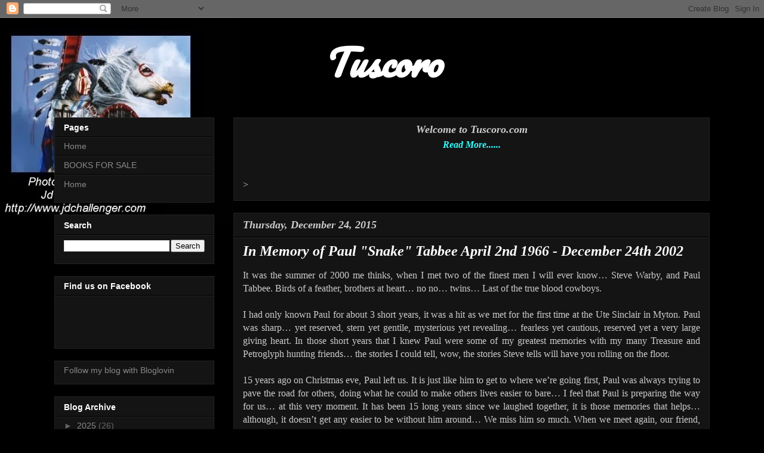

--- FILE ---
content_type: text/html; charset=UTF-8
request_url: http://www.tuscoro.com/2015/
body_size: 25004
content:
<!DOCTYPE html>
<html class='v2' dir='ltr' lang='en'>
<head>
<link href='https://www.blogger.com/static/v1/widgets/335934321-css_bundle_v2.css' rel='stylesheet' type='text/css'/>
<meta content='width=1100' name='viewport'/>
<meta content='text/html; charset=UTF-8' http-equiv='Content-Type'/>
<meta content='blogger' name='generator'/>
<link href='http://www.tuscoro.com/favicon.ico' rel='icon' type='image/x-icon'/>
<link href='http://www.tuscoro.com/2015/' rel='canonical'/>
<link rel="alternate" type="application/atom+xml" title="Tuscoro - Atom" href="http://www.tuscoro.com/feeds/posts/default" />
<link rel="alternate" type="application/rss+xml" title="Tuscoro - RSS" href="http://www.tuscoro.com/feeds/posts/default?alt=rss" />
<link rel="service.post" type="application/atom+xml" title="Tuscoro - Atom" href="https://www.blogger.com/feeds/5989032075458124155/posts/default" />
<!--Can't find substitution for tag [blog.ieCssRetrofitLinks]-->
<meta content='http://www.tuscoro.com/2015/' property='og:url'/>
<meta content='Tuscoro' property='og:title'/>
<meta content='' property='og:description'/>
<title>Tuscoro: 2015</title>
<style type='text/css'>@font-face{font-family:'Pacifico';font-style:normal;font-weight:400;font-display:swap;src:url(//fonts.gstatic.com/s/pacifico/v23/FwZY7-Qmy14u9lezJ-6K6MmBp0u-zK4.woff2)format('woff2');unicode-range:U+0460-052F,U+1C80-1C8A,U+20B4,U+2DE0-2DFF,U+A640-A69F,U+FE2E-FE2F;}@font-face{font-family:'Pacifico';font-style:normal;font-weight:400;font-display:swap;src:url(//fonts.gstatic.com/s/pacifico/v23/FwZY7-Qmy14u9lezJ-6D6MmBp0u-zK4.woff2)format('woff2');unicode-range:U+0301,U+0400-045F,U+0490-0491,U+04B0-04B1,U+2116;}@font-face{font-family:'Pacifico';font-style:normal;font-weight:400;font-display:swap;src:url(//fonts.gstatic.com/s/pacifico/v23/FwZY7-Qmy14u9lezJ-6I6MmBp0u-zK4.woff2)format('woff2');unicode-range:U+0102-0103,U+0110-0111,U+0128-0129,U+0168-0169,U+01A0-01A1,U+01AF-01B0,U+0300-0301,U+0303-0304,U+0308-0309,U+0323,U+0329,U+1EA0-1EF9,U+20AB;}@font-face{font-family:'Pacifico';font-style:normal;font-weight:400;font-display:swap;src:url(//fonts.gstatic.com/s/pacifico/v23/FwZY7-Qmy14u9lezJ-6J6MmBp0u-zK4.woff2)format('woff2');unicode-range:U+0100-02BA,U+02BD-02C5,U+02C7-02CC,U+02CE-02D7,U+02DD-02FF,U+0304,U+0308,U+0329,U+1D00-1DBF,U+1E00-1E9F,U+1EF2-1EFF,U+2020,U+20A0-20AB,U+20AD-20C0,U+2113,U+2C60-2C7F,U+A720-A7FF;}@font-face{font-family:'Pacifico';font-style:normal;font-weight:400;font-display:swap;src:url(//fonts.gstatic.com/s/pacifico/v23/FwZY7-Qmy14u9lezJ-6H6MmBp0u-.woff2)format('woff2');unicode-range:U+0000-00FF,U+0131,U+0152-0153,U+02BB-02BC,U+02C6,U+02DA,U+02DC,U+0304,U+0308,U+0329,U+2000-206F,U+20AC,U+2122,U+2191,U+2193,U+2212,U+2215,U+FEFF,U+FFFD;}</style>
<style id='page-skin-1' type='text/css'><!--
/*
-----------------------------------------------
Blogger Template Style
Name:     Awesome Inc.
Designer: Tina Chen
URL:      tinachen.org
----------------------------------------------- */
/* Content
----------------------------------------------- */
body {
font: normal normal 16px Georgia, Utopia, 'Palatino Linotype', Palatino, serif;
color: #cccccc;
background: #000000 url(http://2.bp.blogspot.com/-GjAGjflwZmg/UikKCvew3GI/AAAAAAAAAEg/LJcqFNtt09I/s0/spiritrider-challengerw-credit.jpg) no-repeat scroll top left;
}
html body .content-outer {
min-width: 0;
max-width: 100%;
width: 100%;
}
a:link {
text-decoration: none;
color: #888888;
}
a:visited {
text-decoration: none;
color: #444444;
}
a:hover {
text-decoration: underline;
color: #cccccc;
}
.body-fauxcolumn-outer .cap-top {
position: absolute;
z-index: 1;
height: 276px;
width: 100%;
background: transparent none repeat-x scroll top left;
_background-image: none;
}
/* Columns
----------------------------------------------- */
.content-inner {
padding: 0;
}
.header-inner .section {
margin: 0 16px;
}
.tabs-inner .section {
margin: 0 16px;
}
.main-inner {
padding-top: 30px;
}
.main-inner .column-center-inner,
.main-inner .column-left-inner,
.main-inner .column-right-inner {
padding: 0 5px;
}
*+html body .main-inner .column-center-inner {
margin-top: -30px;
}
#layout .main-inner .column-center-inner {
margin-top: 0;
}
/* Header
----------------------------------------------- */
.header-outer {
margin: 0 0 0 0;
background: transparent none repeat scroll 0 0;
}
.Header h1 {
font: italic bold 60px Pacifico;
color: #ffffff;
text-shadow: 0 0 -1px #000000;
}
.Header h1 a {
color: #ffffff;
}
.Header .description {
font: normal normal 14px Arial, Tahoma, Helvetica, FreeSans, sans-serif;
color: #ffffff;
}
.header-inner .Header .titlewrapper,
.header-inner .Header .descriptionwrapper {
padding-left: 0;
padding-right: 0;
margin-bottom: 0;
}
.header-inner .Header .titlewrapper {
padding-top: 22px;
}
/* Tabs
----------------------------------------------- */
.tabs-outer {
overflow: hidden;
position: relative;
background: #141414 none repeat scroll 0 0;
}
#layout .tabs-outer {
overflow: visible;
}
.tabs-cap-top, .tabs-cap-bottom {
position: absolute;
width: 100%;
border-top: 1px solid #222222;
}
.tabs-cap-bottom {
bottom: 0;
}
.tabs-inner .widget li a {
display: inline-block;
margin: 0;
padding: .6em 1.5em;
font: normal bold 14px Arial, Tahoma, Helvetica, FreeSans, sans-serif;
color: #ffffff;
border-top: 1px solid #222222;
border-bottom: 1px solid #222222;
border-left: 1px solid #222222;
height: 16px;
line-height: 16px;
}
.tabs-inner .widget li:last-child a {
border-right: 1px solid #222222;
}
.tabs-inner .widget li.selected a, .tabs-inner .widget li a:hover {
background: #444444 none repeat-x scroll 0 -100px;
color: #ffffff;
}
/* Headings
----------------------------------------------- */
h2 {
font: normal bold 14px Arial, Tahoma, Helvetica, FreeSans, sans-serif;
color: #ffffff;
}
/* Widgets
----------------------------------------------- */
.main-inner .section {
margin: 0 27px;
padding: 0;
}
.main-inner .column-left-outer,
.main-inner .column-right-outer {
margin-top: 0;
}
#layout .main-inner .column-left-outer,
#layout .main-inner .column-right-outer {
margin-top: 0;
}
.main-inner .column-left-inner,
.main-inner .column-right-inner {
background: transparent none repeat 0 0;
-moz-box-shadow: 0 0 0 rgba(0, 0, 0, .2);
-webkit-box-shadow: 0 0 0 rgba(0, 0, 0, .2);
-goog-ms-box-shadow: 0 0 0 rgba(0, 0, 0, .2);
box-shadow: 0 0 0 rgba(0, 0, 0, .2);
-moz-border-radius: 0;
-webkit-border-radius: 0;
-goog-ms-border-radius: 0;
border-radius: 0;
}
#layout .main-inner .column-left-inner,
#layout .main-inner .column-right-inner {
margin-top: 0;
}
.sidebar .widget {
font: normal normal 14px Arial, Tahoma, Helvetica, FreeSans, sans-serif;
color: #ffffff;
}
.sidebar .widget a:link {
color: #888888;
}
.sidebar .widget a:visited {
color: #444444;
}
.sidebar .widget a:hover {
color: #cccccc;
}
.sidebar .widget h2 {
text-shadow: 0 0 -1px #000000;
}
.main-inner .widget {
background-color: #141414;
border: 1px solid #222222;
padding: 0 15px 15px;
margin: 20px -16px;
-moz-box-shadow: 0 0 0 rgba(0, 0, 0, .2);
-webkit-box-shadow: 0 0 0 rgba(0, 0, 0, .2);
-goog-ms-box-shadow: 0 0 0 rgba(0, 0, 0, .2);
box-shadow: 0 0 0 rgba(0, 0, 0, .2);
-moz-border-radius: 0;
-webkit-border-radius: 0;
-goog-ms-border-radius: 0;
border-radius: 0;
}
.main-inner .widget h2 {
margin: 0 -15px;
padding: .6em 15px .5em;
border-bottom: 1px solid #000000;
}
.footer-inner .widget h2 {
padding: 0 0 .4em;
border-bottom: 1px solid #000000;
}
.main-inner .widget h2 + div, .footer-inner .widget h2 + div {
border-top: 1px solid #222222;
padding-top: 8px;
}
.main-inner .widget .widget-content {
margin: 0 -15px;
padding: 7px 15px 0;
}
.main-inner .widget ul, .main-inner .widget #ArchiveList ul.flat {
margin: -8px -15px 0;
padding: 0;
list-style: none;
}
.main-inner .widget #ArchiveList {
margin: -8px 0 0;
}
.main-inner .widget ul li, .main-inner .widget #ArchiveList ul.flat li {
padding: .5em 15px;
text-indent: 0;
color: #666666;
border-top: 1px solid #222222;
border-bottom: 1px solid #000000;
}
.main-inner .widget #ArchiveList ul li {
padding-top: .25em;
padding-bottom: .25em;
}
.main-inner .widget ul li:first-child, .main-inner .widget #ArchiveList ul.flat li:first-child {
border-top: none;
}
.main-inner .widget ul li:last-child, .main-inner .widget #ArchiveList ul.flat li:last-child {
border-bottom: none;
}
.post-body {
position: relative;
}
.main-inner .widget .post-body ul {
padding: 0 2.5em;
margin: .5em 0;
list-style: disc;
}
.main-inner .widget .post-body ul li {
padding: 0.25em 0;
margin-bottom: .25em;
color: #cccccc;
border: none;
}
.footer-inner .widget ul {
padding: 0;
list-style: none;
}
.widget .zippy {
color: #666666;
}
/* Posts
----------------------------------------------- */
body .main-inner .Blog {
padding: 0;
margin-bottom: 1em;
background-color: transparent;
border: none;
-moz-box-shadow: 0 0 0 rgba(0, 0, 0, 0);
-webkit-box-shadow: 0 0 0 rgba(0, 0, 0, 0);
-goog-ms-box-shadow: 0 0 0 rgba(0, 0, 0, 0);
box-shadow: 0 0 0 rgba(0, 0, 0, 0);
}
.main-inner .section:last-child .Blog:last-child {
padding: 0;
margin-bottom: 1em;
}
.main-inner .widget h2.date-header {
margin: 0 -15px 1px;
padding: 0 0 0 0;
font: italic bold 18px 'Times New Roman', Times, FreeSerif, serif;
color: #cccccc;
background: transparent none no-repeat scroll top left;
border-top: 0 solid #222222;
border-bottom: 1px solid #000000;
-moz-border-radius-topleft: 0;
-moz-border-radius-topright: 0;
-webkit-border-top-left-radius: 0;
-webkit-border-top-right-radius: 0;
border-top-left-radius: 0;
border-top-right-radius: 0;
position: static;
bottom: 100%;
right: 15px;
text-shadow: 0 0 -1px #000000;
}
.main-inner .widget h2.date-header span {
font: italic bold 18px 'Times New Roman', Times, FreeSerif, serif;
display: block;
padding: .5em 15px;
border-left: 0 solid #222222;
border-right: 0 solid #222222;
}
.date-outer {
position: relative;
margin: 30px 0 20px;
padding: 0 15px;
background-color: #141414;
border: 1px solid #222222;
-moz-box-shadow: 0 0 0 rgba(0, 0, 0, .2);
-webkit-box-shadow: 0 0 0 rgba(0, 0, 0, .2);
-goog-ms-box-shadow: 0 0 0 rgba(0, 0, 0, .2);
box-shadow: 0 0 0 rgba(0, 0, 0, .2);
-moz-border-radius: 0;
-webkit-border-radius: 0;
-goog-ms-border-radius: 0;
border-radius: 0;
}
.date-outer:first-child {
margin-top: 0;
}
.date-outer:last-child {
margin-bottom: 20px;
-moz-border-radius-bottomleft: 0;
-moz-border-radius-bottomright: 0;
-webkit-border-bottom-left-radius: 0;
-webkit-border-bottom-right-radius: 0;
-goog-ms-border-bottom-left-radius: 0;
-goog-ms-border-bottom-right-radius: 0;
border-bottom-left-radius: 0;
border-bottom-right-radius: 0;
}
.date-posts {
margin: 0 -15px;
padding: 0 15px;
clear: both;
}
.post-outer, .inline-ad {
border-top: 1px solid #222222;
margin: 0 -15px;
padding: 15px 15px;
}
.post-outer {
padding-bottom: 10px;
}
.post-outer:first-child {
padding-top: 0;
border-top: none;
}
.post-outer:last-child, .inline-ad:last-child {
border-bottom: none;
}
.post-body {
position: relative;
}
.post-body img {
padding: 8px;
background: #222222;
border: 1px solid transparent;
-moz-box-shadow: 0 0 0 rgba(0, 0, 0, .2);
-webkit-box-shadow: 0 0 0 rgba(0, 0, 0, .2);
box-shadow: 0 0 0 rgba(0, 0, 0, .2);
-moz-border-radius: 0;
-webkit-border-radius: 0;
border-radius: 0;
}
h3.post-title, h4 {
font: italic bold 24px 'Times New Roman', Times, FreeSerif, serif;
color: #ffffff;
}
h3.post-title a {
font: italic bold 24px 'Times New Roman', Times, FreeSerif, serif;
color: #ffffff;
}
h3.post-title a:hover {
color: #cccccc;
text-decoration: underline;
}
.post-header {
margin: 0 0 1em;
}
.post-body {
line-height: 1.4;
}
.post-outer h2 {
color: #cccccc;
}
.post-footer {
margin: 1.5em 0 0;
}
#blog-pager {
padding: 15px;
font-size: 120%;
background-color: #141414;
border: 1px solid #222222;
-moz-box-shadow: 0 0 0 rgba(0, 0, 0, .2);
-webkit-box-shadow: 0 0 0 rgba(0, 0, 0, .2);
-goog-ms-box-shadow: 0 0 0 rgba(0, 0, 0, .2);
box-shadow: 0 0 0 rgba(0, 0, 0, .2);
-moz-border-radius: 0;
-webkit-border-radius: 0;
-goog-ms-border-radius: 0;
border-radius: 0;
-moz-border-radius-topleft: 0;
-moz-border-radius-topright: 0;
-webkit-border-top-left-radius: 0;
-webkit-border-top-right-radius: 0;
-goog-ms-border-top-left-radius: 0;
-goog-ms-border-top-right-radius: 0;
border-top-left-radius: 0;
border-top-right-radius-topright: 0;
margin-top: 1em;
}
.blog-feeds, .post-feeds {
margin: 1em 0;
text-align: center;
color: #ffffff;
}
.blog-feeds a, .post-feeds a {
color: #888888;
}
.blog-feeds a:visited, .post-feeds a:visited {
color: #444444;
}
.blog-feeds a:hover, .post-feeds a:hover {
color: #cccccc;
}
.post-outer .comments {
margin-top: 2em;
}
/* Comments
----------------------------------------------- */
.comments .comments-content .icon.blog-author {
background-repeat: no-repeat;
background-image: url([data-uri]);
}
.comments .comments-content .loadmore a {
border-top: 1px solid #222222;
border-bottom: 1px solid #222222;
}
.comments .continue {
border-top: 2px solid #222222;
}
/* Footer
----------------------------------------------- */
.footer-outer {
margin: -0 0 -1px;
padding: 0 0 0;
color: #ffffff;
overflow: hidden;
}
.footer-fauxborder-left {
border-top: 1px solid #222222;
background: #141414 none repeat scroll 0 0;
-moz-box-shadow: 0 0 0 rgba(0, 0, 0, .2);
-webkit-box-shadow: 0 0 0 rgba(0, 0, 0, .2);
-goog-ms-box-shadow: 0 0 0 rgba(0, 0, 0, .2);
box-shadow: 0 0 0 rgba(0, 0, 0, .2);
margin: 0 -0;
}
/* Mobile
----------------------------------------------- */
body.mobile {
background-size: auto;
}
.mobile .body-fauxcolumn-outer {
background: transparent none repeat scroll top left;
}
*+html body.mobile .main-inner .column-center-inner {
margin-top: 0;
}
.mobile .main-inner .widget {
padding: 0 0 15px;
}
.mobile .main-inner .widget h2 + div,
.mobile .footer-inner .widget h2 + div {
border-top: none;
padding-top: 0;
}
.mobile .footer-inner .widget h2 {
padding: 0.5em 0;
border-bottom: none;
}
.mobile .main-inner .widget .widget-content {
margin: 0;
padding: 7px 0 0;
}
.mobile .main-inner .widget ul,
.mobile .main-inner .widget #ArchiveList ul.flat {
margin: 0 -15px 0;
}
.mobile .main-inner .widget h2.date-header {
right: 0;
}
.mobile .date-header span {
padding: 0.4em 0;
}
.mobile .date-outer:first-child {
margin-bottom: 0;
border: 1px solid #222222;
-moz-border-radius-topleft: 0;
-moz-border-radius-topright: 0;
-webkit-border-top-left-radius: 0;
-webkit-border-top-right-radius: 0;
-goog-ms-border-top-left-radius: 0;
-goog-ms-border-top-right-radius: 0;
border-top-left-radius: 0;
border-top-right-radius: 0;
}
.mobile .date-outer {
border-color: #222222;
border-width: 0 1px 1px;
}
.mobile .date-outer:last-child {
margin-bottom: 0;
}
.mobile .main-inner {
padding: 0;
}
.mobile .header-inner .section {
margin: 0;
}
.mobile .post-outer, .mobile .inline-ad {
padding: 5px 0;
}
.mobile .tabs-inner .section {
margin: 0 10px;
}
.mobile .main-inner .widget h2 {
margin: 0;
padding: 0;
}
.mobile .main-inner .widget h2.date-header span {
padding: 0;
}
.mobile .main-inner .widget .widget-content {
margin: 0;
padding: 7px 0 0;
}
.mobile #blog-pager {
border: 1px solid transparent;
background: #141414 none repeat scroll 0 0;
}
.mobile .main-inner .column-left-inner,
.mobile .main-inner .column-right-inner {
background: transparent none repeat 0 0;
-moz-box-shadow: none;
-webkit-box-shadow: none;
-goog-ms-box-shadow: none;
box-shadow: none;
}
.mobile .date-posts {
margin: 0;
padding: 0;
}
.mobile .footer-fauxborder-left {
margin: 0;
border-top: inherit;
}
.mobile .main-inner .section:last-child .Blog:last-child {
margin-bottom: 0;
}
.mobile-index-contents {
color: #cccccc;
}
.mobile .mobile-link-button {
background: #888888 none repeat scroll 0 0;
}
.mobile-link-button a:link, .mobile-link-button a:visited {
color: #ffffff;
}
.mobile .tabs-inner .PageList .widget-content {
background: transparent;
border-top: 1px solid;
border-color: #222222;
color: #ffffff;
}
.mobile .tabs-inner .PageList .widget-content .pagelist-arrow {
border-left: 1px solid #222222;
}

--></style>
<style id='template-skin-1' type='text/css'><!--
body {
min-width: 1130px;
}
.content-outer, .content-fauxcolumn-outer, .region-inner {
min-width: 1130px;
max-width: 1130px;
_width: 1130px;
}
.main-inner .columns {
padding-left: 300px;
padding-right: 0px;
}
.main-inner .fauxcolumn-center-outer {
left: 300px;
right: 0px;
/* IE6 does not respect left and right together */
_width: expression(this.parentNode.offsetWidth -
parseInt("300px") -
parseInt("0px") + 'px');
}
.main-inner .fauxcolumn-left-outer {
width: 300px;
}
.main-inner .fauxcolumn-right-outer {
width: 0px;
}
.main-inner .column-left-outer {
width: 300px;
right: 100%;
margin-left: -300px;
}
.main-inner .column-right-outer {
width: 0px;
margin-right: -0px;
}
#layout {
min-width: 0;
}
#layout .content-outer {
min-width: 0;
width: 800px;
}
#layout .region-inner {
min-width: 0;
width: auto;
}
body#layout div.add_widget {
padding: 8px;
}
body#layout div.add_widget a {
margin-left: 32px;
}
--></style>
<style>
    body {background-image:url(http\:\/\/2.bp.blogspot.com\/-GjAGjflwZmg\/UikKCvew3GI\/AAAAAAAAAEg\/LJcqFNtt09I\/s0\/spiritrider-challengerw-credit.jpg);}
    
@media (max-width: 200px) { body {background-image:url(http\:\/\/2.bp.blogspot.com\/-GjAGjflwZmg\/UikKCvew3GI\/AAAAAAAAAEg\/LJcqFNtt09I\/w200\/spiritrider-challengerw-credit.jpg);}}
@media (max-width: 400px) and (min-width: 201px) { body {background-image:url(http\:\/\/2.bp.blogspot.com\/-GjAGjflwZmg\/UikKCvew3GI\/AAAAAAAAAEg\/LJcqFNtt09I\/w400\/spiritrider-challengerw-credit.jpg);}}
@media (max-width: 800px) and (min-width: 401px) { body {background-image:url(http\:\/\/2.bp.blogspot.com\/-GjAGjflwZmg\/UikKCvew3GI\/AAAAAAAAAEg\/LJcqFNtt09I\/w800\/spiritrider-challengerw-credit.jpg);}}
@media (max-width: 1200px) and (min-width: 801px) { body {background-image:url(http\:\/\/2.bp.blogspot.com\/-GjAGjflwZmg\/UikKCvew3GI\/AAAAAAAAAEg\/LJcqFNtt09I\/w1200\/spiritrider-challengerw-credit.jpg);}}
/* Last tag covers anything over one higher than the previous max-size cap. */
@media (min-width: 1201px) { body {background-image:url(http\:\/\/2.bp.blogspot.com\/-GjAGjflwZmg\/UikKCvew3GI\/AAAAAAAAAEg\/LJcqFNtt09I\/w1600\/spiritrider-challengerw-credit.jpg);}}
  </style>
<link href='https://www.blogger.com/dyn-css/authorization.css?targetBlogID=5989032075458124155&amp;zx=ee3879fa-0a85-482d-8bdc-2c4ee74a53f7' media='none' onload='if(media!=&#39;all&#39;)media=&#39;all&#39;' rel='stylesheet'/><noscript><link href='https://www.blogger.com/dyn-css/authorization.css?targetBlogID=5989032075458124155&amp;zx=ee3879fa-0a85-482d-8bdc-2c4ee74a53f7' rel='stylesheet'/></noscript>
<meta name='google-adsense-platform-account' content='ca-host-pub-1556223355139109'/>
<meta name='google-adsense-platform-domain' content='blogspot.com'/>

<!-- data-ad-client=ca-pub-2195105260295526 -->

</head>
<body class='loading variant-dark'>
<div class='navbar section' id='navbar' name='Navbar'><div class='widget Navbar' data-version='1' id='Navbar1'><script type="text/javascript">
    function setAttributeOnload(object, attribute, val) {
      if(window.addEventListener) {
        window.addEventListener('load',
          function(){ object[attribute] = val; }, false);
      } else {
        window.attachEvent('onload', function(){ object[attribute] = val; });
      }
    }
  </script>
<div id="navbar-iframe-container"></div>
<script type="text/javascript" src="https://apis.google.com/js/platform.js"></script>
<script type="text/javascript">
      gapi.load("gapi.iframes:gapi.iframes.style.bubble", function() {
        if (gapi.iframes && gapi.iframes.getContext) {
          gapi.iframes.getContext().openChild({
              url: 'https://www.blogger.com/navbar/5989032075458124155?origin\x3dhttp://www.tuscoro.com',
              where: document.getElementById("navbar-iframe-container"),
              id: "navbar-iframe"
          });
        }
      });
    </script><script type="text/javascript">
(function() {
var script = document.createElement('script');
script.type = 'text/javascript';
script.src = '//pagead2.googlesyndication.com/pagead/js/google_top_exp.js';
var head = document.getElementsByTagName('head')[0];
if (head) {
head.appendChild(script);
}})();
</script>
</div></div>
<div class='body-fauxcolumns'>
<div class='fauxcolumn-outer body-fauxcolumn-outer'>
<div class='cap-top'>
<div class='cap-left'></div>
<div class='cap-right'></div>
</div>
<div class='fauxborder-left'>
<div class='fauxborder-right'></div>
<div class='fauxcolumn-inner'>
</div>
</div>
<div class='cap-bottom'>
<div class='cap-left'></div>
<div class='cap-right'></div>
</div>
</div>
</div>
<div class='content'>
<div class='content-fauxcolumns'>
<div class='fauxcolumn-outer content-fauxcolumn-outer'>
<div class='cap-top'>
<div class='cap-left'></div>
<div class='cap-right'></div>
</div>
<div class='fauxborder-left'>
<div class='fauxborder-right'></div>
<div class='fauxcolumn-inner'>
</div>
</div>
<div class='cap-bottom'>
<div class='cap-left'></div>
<div class='cap-right'></div>
</div>
</div>
</div>
<div class='content-outer'>
<div class='content-cap-top cap-top'>
<div class='cap-left'></div>
<div class='cap-right'></div>
</div>
<div class='fauxborder-left content-fauxborder-left'>
<div class='fauxborder-right content-fauxborder-right'></div>
<div class='content-inner'>
<header>
<div class='header-outer'>
<div class='header-cap-top cap-top'>
<div class='cap-left'></div>
<div class='cap-right'></div>
</div>
<div class='fauxborder-left header-fauxborder-left'>
<div class='fauxborder-right header-fauxborder-right'></div>
<div class='region-inner header-inner'>
<div class='header section' id='header' name='Header'><div class='widget Header' data-version='1' id='Header1'>
<div id='header-inner'>
<div class='titlewrapper'>
<h1 class='title'>
<a href='http://www.tuscoro.com/'>
<center>Tuscoro</center>
</a>
</h1>
</div>
<div class='descriptionwrapper'>
<p class='description'><span>
</span></p>
</div>
</div>
</div></div>
</div>
</div>
<div class='header-cap-bottom cap-bottom'>
<div class='cap-left'></div>
<div class='cap-right'></div>
</div>
</div>
</header>
<div class='tabs-outer'>
<div class='tabs-cap-top cap-top'>
<div class='cap-left'></div>
<div class='cap-right'></div>
</div>
<div class='fauxborder-left tabs-fauxborder-left'>
<div class='fauxborder-right tabs-fauxborder-right'></div>
<div class='region-inner tabs-inner'>
<div class='tabs no-items section' id='crosscol' name='Cross-Column'></div>
<div class='tabs no-items section' id='crosscol-overflow' name='Cross-Column 2'></div>
</div>
</div>
<div class='tabs-cap-bottom cap-bottom'>
<div class='cap-left'></div>
<div class='cap-right'></div>
</div>
</div>
<div class='main-outer'>
<div class='main-cap-top cap-top'>
<div class='cap-left'></div>
<div class='cap-right'></div>
</div>
<div class='fauxborder-left main-fauxborder-left'>
<div class='fauxborder-right main-fauxborder-right'></div>
<div class='region-inner main-inner'>
<div class='columns fauxcolumns'>
<div class='fauxcolumn-outer fauxcolumn-center-outer'>
<div class='cap-top'>
<div class='cap-left'></div>
<div class='cap-right'></div>
</div>
<div class='fauxborder-left'>
<div class='fauxborder-right'></div>
<div class='fauxcolumn-inner'>
</div>
</div>
<div class='cap-bottom'>
<div class='cap-left'></div>
<div class='cap-right'></div>
</div>
</div>
<div class='fauxcolumn-outer fauxcolumn-left-outer'>
<div class='cap-top'>
<div class='cap-left'></div>
<div class='cap-right'></div>
</div>
<div class='fauxborder-left'>
<div class='fauxborder-right'></div>
<div class='fauxcolumn-inner'>
</div>
</div>
<div class='cap-bottom'>
<div class='cap-left'></div>
<div class='cap-right'></div>
</div>
</div>
<div class='fauxcolumn-outer fauxcolumn-right-outer'>
<div class='cap-top'>
<div class='cap-left'></div>
<div class='cap-right'></div>
</div>
<div class='fauxborder-left'>
<div class='fauxborder-right'></div>
<div class='fauxcolumn-inner'>
</div>
</div>
<div class='cap-bottom'>
<div class='cap-left'></div>
<div class='cap-right'></div>
</div>
</div>
<!-- corrects IE6 width calculation -->
<div class='columns-inner'>
<div class='column-center-outer'>
<div class='column-center-inner'>
<div class='main section' id='main' name='Main'><div class='widget Text' data-version='1' id='Text1'>
<div class='widget-content'>
<p align="center" class="MsoNormal" style="font-family: 'Times New Roman'; font-size: large; font-style: normal; font-weight: normal; margin: 0px; text-align: center;"><i><b>Welcome to Tuscoro.com</b></i></p><p align="center" class="MsoNormal" style="font-family: 'Times New Roman'; font-size: large; margin: 0px; text-align: center;"><a href="http://www.tuscoro.com/p/welcome-to-tuscorocom.html" style="font-size: medium; text-align: justify;"><i><b><span =""  style="color:#33ffff;">Read More......</span></b></i></a></p><script async="" src="//pagead2.googlesyndication.com/pagead/js/adsbygoogle.js"></script><br /><script><br/>     (adsbygoogle = window.adsbygoogle || []).push({<br/>          google_ad_client: "ca-pub-9415565351967373",<br/>          enable_page_level_ads: true<br/>     });<br/></script<script async src="//pagead2.googlesyndication.com/pagead/js/adsbygoogle.js"></script><br/><script><br/>     (adsbygoogle = window.adsbygoogle || []).push({<br/>          google_ad_client: "ca-pub-9415565351967373",<br/>          enable_page_level_ads: true<br/>     });<br/></script>>
</div>
<div class='clear'></div>
</div><div class='widget Blog' data-version='1' id='Blog1'>
<div class='blog-posts hfeed'>

          <div class="date-outer">
        
<h2 class='date-header'><span>Thursday, December 24, 2015</span></h2>

          <div class="date-posts">
        
<div class='post-outer'>
<div class='post hentry uncustomized-post-template' itemprop='blogPost' itemscope='itemscope' itemtype='http://schema.org/BlogPosting'>
<meta content='https://blogger.googleusercontent.com/img/b/R29vZ2xl/AVvXsEjSvpeqqysaS-zhndVtEQUlsmZfPX0dJt0i-ZGvdl0kO779hOWkPbk5S5PH8qbISMbd4Mb3ai-Y-_9F1eBVPM6A80SauGZkw-Aipurfl_9EaksFpeHhJz-9LkKTJmfj0fCJXsaLABEtN0M/s640/Paul+6a.jpg' itemprop='image_url'/>
<meta content='5989032075458124155' itemprop='blogId'/>
<meta content='7336573174800898500' itemprop='postId'/>
<a name='7336573174800898500'></a>
<h3 class='post-title entry-title' itemprop='name'>
<a href='http://www.tuscoro.com/2015/12/in-memory-of-paul-snake-tabbee-april.html'>In Memory of Paul "Snake" Tabbee April 2nd 1966 - December 24th 2002</a>
</h3>
<div class='post-header'>
<div class='post-header-line-1'></div>
</div>
<div class='post-body entry-content' id='post-body-7336573174800898500' itemprop='description articleBody'>
<div class="MsoNormal" style="text-align: justify;">
It was the summer of 2000 me thinks, when I met two of the
finest men I will ever know&#8230; Steve Warby, and Paul Tabbee. Birds of a feather,
brothers at heart&#8230; no no&#8230; twins&#8230; Last of the true blood cowboys. </div>
<div class="MsoNormal" style="text-align: justify;">
<br /></div>
<div class="MsoNormal" style="text-align: justify;">
I had only known Paul for about 3 short years, it was a hit
as we met for the first time at the Ute Sinclair in Myton. Paul was sharp&#8230; yet
reserved, stern yet gentile, mysterious yet revealing&#8230; fearless yet cautious, reserved
yet a very large giving heart. In those short years that I knew Paul were some
of my greatest memories with my many Treasure and Petroglyph hunting friends&#8230;
the stories I could tell, wow, the stories Steve tells will have you rolling on
the floor.</div>
<div class="MsoNormal" style="text-align: justify;">
<br /></div>
<div class="MsoNormal" style="text-align: justify;">
15 years ago on Christmas eve, Paul left us. It is just like
him to get to where we&#8217;re going first, Paul was always trying to pave the road
for others, doing what he could to make others lives easier to bare&#8230; I feel
that Paul is preparing the way for us&#8230; at this very moment. It has been 15 long
years since we laughed together, it is those memories that helps&#8230; although, it
doesn&#8217;t get any easier to be without him around&#8230; We miss him so much. When we
meet again, our friend, brother, father, son, we will laugh once again.</div>
<div class="MsoNormal" style="text-align: justify;">
<br /></div>
<div class="MsoNormal" style="text-align: justify;">
Today&#8230; my heart goes out to all those whom I know was most
dear to him&#8230; He is with us&#8230; from time to time, you can feel it&#8230;</div>
<div class="MsoNormal" style="text-align: justify;">
<br /></div>
<div class="MsoNormal" style="text-align: justify;">
Until then Paul, our hearts are with you and we ask that you
be with us, whenever you can&#8230; see you at the fence, and I won&#8217;t forget to close
the gate.</div>
<div class="MsoNormal" style="text-align: justify;">
<br /></div>
<div class="separator" style="clear: both; text-align: center;">
<a href="https://blogger.googleusercontent.com/img/b/R29vZ2xl/AVvXsEjSvpeqqysaS-zhndVtEQUlsmZfPX0dJt0i-ZGvdl0kO779hOWkPbk5S5PH8qbISMbd4Mb3ai-Y-_9F1eBVPM6A80SauGZkw-Aipurfl_9EaksFpeHhJz-9LkKTJmfj0fCJXsaLABEtN0M/s1600/Paul+6a.jpg" imageanchor="1" style="margin-left: 1em; margin-right: 1em;"><img border="0" height="488" src="https://blogger.googleusercontent.com/img/b/R29vZ2xl/AVvXsEjSvpeqqysaS-zhndVtEQUlsmZfPX0dJt0i-ZGvdl0kO779hOWkPbk5S5PH8qbISMbd4Mb3ai-Y-_9F1eBVPM6A80SauGZkw-Aipurfl_9EaksFpeHhJz-9LkKTJmfj0fCJXsaLABEtN0M/s640/Paul+6a.jpg" width="640" /></a></div>
<div class="MsoNormal" style="text-align: center;">
<br /></div>
<div class="MsoNormal" style="text-align: center;">
<i><b>&nbsp; &nbsp; &nbsp;"Free the
Mind, The A$$ will follow"&nbsp;Paul Tabbee 1966-2002</b><o:p></o:p></i><br />
<i><b><br /></b></i></div>
<div class="MsoNormal" style="text-align: center;">
<i><b><br /></b></i></div>
<div class="MsoNormal" style="text-align: center;">
<i><b>Photos courtesy Of Gibron Begum, Christina Maria Tabbee and Daniel Lowe</b></i></div>
<div class="MsoNormal" style="text-align: center;">
<i><b><br /></b></i></div>
<div class="separator" style="clear: both; text-align: center;">
<a href="https://blogger.googleusercontent.com/img/b/R29vZ2xl/AVvXsEiZuBknWYt_Sq-RF8AFj7LyceIBiSStKgV5-tSyyBVM8dAymcjcUASMWbmy1tUUz2HRIEzpkh2F9Ucv2pB1gMXJhtYC-7MV0MN95nLrmSKfkRFadTJS4IV6pIiawspIq2k_qOGrmXLut_E/s1600/Paul+1.jpg" imageanchor="1" style="margin-left: 1em; margin-right: 1em;"><img border="0" height="420" src="https://blogger.googleusercontent.com/img/b/R29vZ2xl/AVvXsEiZuBknWYt_Sq-RF8AFj7LyceIBiSStKgV5-tSyyBVM8dAymcjcUASMWbmy1tUUz2HRIEzpkh2F9Ucv2pB1gMXJhtYC-7MV0MN95nLrmSKfkRFadTJS4IV6pIiawspIq2k_qOGrmXLut_E/s640/Paul+1.jpg" width="640" /></a></div>
<br />
<div class="separator" style="clear: both; text-align: center;">
<a href="https://blogger.googleusercontent.com/img/b/R29vZ2xl/AVvXsEh_I6TdKFwiPxcVmLNyFKsz5a2evwdRq1NyMP4ajLnnljhZt8PPjNnxZ-5EW-DGSwrWQ0lMbw-KxyVeFoVdrDAhcmroDy4ebl07MeFwHSQoP94gzsgG6wZlJrmNZFeqDzNQa7EAZOTIDHA/s1600/Paul+2.jpg" imageanchor="1" style="margin-left: 1em; margin-right: 1em;"><img border="0" height="418" src="https://blogger.googleusercontent.com/img/b/R29vZ2xl/AVvXsEh_I6TdKFwiPxcVmLNyFKsz5a2evwdRq1NyMP4ajLnnljhZt8PPjNnxZ-5EW-DGSwrWQ0lMbw-KxyVeFoVdrDAhcmroDy4ebl07MeFwHSQoP94gzsgG6wZlJrmNZFeqDzNQa7EAZOTIDHA/s640/Paul+2.jpg" width="640" /></a></div>
<br />
<div class="separator" style="clear: both; text-align: center;">
<a href="https://blogger.googleusercontent.com/img/b/R29vZ2xl/AVvXsEg2_73DCMqRNo9Kx5bgxp8a1QTHc8O70MUBuobxgr4yiR8dBie-4A2WCCnhbjyjJgyFBBuuWB-fGJgV2B1w7561K_rXPqklrViC-pea2Tb3uIq-BdJjVBC92HeQU4HE6IlW9VTSmsdNyAw/s1600/Paul+7.jpg" imageanchor="1" style="margin-left: 1em; margin-right: 1em;"><img border="0" height="490" src="https://blogger.googleusercontent.com/img/b/R29vZ2xl/AVvXsEg2_73DCMqRNo9Kx5bgxp8a1QTHc8O70MUBuobxgr4yiR8dBie-4A2WCCnhbjyjJgyFBBuuWB-fGJgV2B1w7561K_rXPqklrViC-pea2Tb3uIq-BdJjVBC92HeQU4HE6IlW9VTSmsdNyAw/s640/Paul+7.jpg" width="640" /></a></div>
<br />
<div class="separator" style="clear: both; text-align: center;">
<a href="https://blogger.googleusercontent.com/img/b/R29vZ2xl/AVvXsEh_qNa563ejU4UriU3zjj4NI1YLUE-zpfoZvZgeSUmShyphenhyphen70JQe-6SVE0JlhJWH6f4MYDAcAQ3p0ph0xPdsZ75S79XwnZ6qI63dxGthbKSoieoDDO1xHHARHw72XJ2x8yjMRafHrqYnC3Mg/s1600/Paul+6.jpg" imageanchor="1" style="margin-left: 1em; margin-right: 1em;"><img border="0" height="486" src="https://blogger.googleusercontent.com/img/b/R29vZ2xl/AVvXsEh_qNa563ejU4UriU3zjj4NI1YLUE-zpfoZvZgeSUmShyphenhyphen70JQe-6SVE0JlhJWH6f4MYDAcAQ3p0ph0xPdsZ75S79XwnZ6qI63dxGthbKSoieoDDO1xHHARHw72XJ2x8yjMRafHrqYnC3Mg/s640/Paul+6.jpg" width="640" /></a></div>
<br />
<div class="separator" style="clear: both; text-align: center;">
<a href="https://blogger.googleusercontent.com/img/b/R29vZ2xl/AVvXsEioIwSRad3Vi3Z3XKvJpCilHI1uUm4VDtJy59kaEVhA0nU7a-4wHCdZhhPVaWJHgbw3sgEhnyHZ5WP5SclncDpZTxX8LQiGyOo7wKB2Jh4XdGMTAD4Zgt8YWxJh6mvXFFE17ZrYaMjhF5U/s1600/Paul+5.jpg" imageanchor="1" style="margin-left: 1em; margin-right: 1em;"><img border="0" height="484" src="https://blogger.googleusercontent.com/img/b/R29vZ2xl/AVvXsEioIwSRad3Vi3Z3XKvJpCilHI1uUm4VDtJy59kaEVhA0nU7a-4wHCdZhhPVaWJHgbw3sgEhnyHZ5WP5SclncDpZTxX8LQiGyOo7wKB2Jh4XdGMTAD4Zgt8YWxJh6mvXFFE17ZrYaMjhF5U/s640/Paul+5.jpg" width="640" /></a></div>
<br />
<div class="separator" style="clear: both; text-align: center;">
<a href="https://blogger.googleusercontent.com/img/b/R29vZ2xl/AVvXsEjjBRnNL6p33ts5fnavefAYW0N1F1NMD-oQy7kmbRiOkYZQ8HO2PSj4mylbYo-5M050ayYX9ty63lJU_-zSMfPmxsvJp8_hAjRHPaddEE3lYPfHN2scquWLv-6CqecjvyjiU4E0cEDsF7k/s1600/Paul+4.jpg" imageanchor="1" style="margin-left: 1em; margin-right: 1em;"><img border="0" height="476" src="https://blogger.googleusercontent.com/img/b/R29vZ2xl/AVvXsEjjBRnNL6p33ts5fnavefAYW0N1F1NMD-oQy7kmbRiOkYZQ8HO2PSj4mylbYo-5M050ayYX9ty63lJU_-zSMfPmxsvJp8_hAjRHPaddEE3lYPfHN2scquWLv-6CqecjvyjiU4E0cEDsF7k/s640/Paul+4.jpg" width="640" /></a></div>
<br />
<div class="separator" style="clear: both; text-align: center;">
<a href="https://blogger.googleusercontent.com/img/b/R29vZ2xl/AVvXsEgtUOlHohZvkQxmqRqo5OHYu4x9qGOdoiF-Hot236Vt6Ww4SaDq2or_xNroefkODaKN3NLxlOYew2QMBJLEH09GMsdl28r5cB648pyURksh0gBhPh_x3Qvo4noYKr06qX-gl3O3ulCgZDc/s1600/Paul+8.jpg" imageanchor="1" style="margin-left: 1em; margin-right: 1em;"><img border="0" height="488" src="https://blogger.googleusercontent.com/img/b/R29vZ2xl/AVvXsEgtUOlHohZvkQxmqRqo5OHYu4x9qGOdoiF-Hot236Vt6Ww4SaDq2or_xNroefkODaKN3NLxlOYew2QMBJLEH09GMsdl28r5cB648pyURksh0gBhPh_x3Qvo4noYKr06qX-gl3O3ulCgZDc/s640/Paul+8.jpg" width="640" /></a></div>
<br />
<div class="separator" style="clear: both; text-align: center;">
<a href="https://blogger.googleusercontent.com/img/b/R29vZ2xl/AVvXsEjj3CtbOvYpdmd-5rIt2b5IdeX82E0SGeZ9kRC3C2CI-YFo31rfGLzcU7CB3_A5XCPp8MoTD_0M8fG8pUEMHZJOKnSwjYu20cr1dQR2k3XSbtHKA-SLmK0ajNDrlWD868N1CZWAt51-zlA/s1600/Paul+10.jpg" imageanchor="1" style="margin-left: 1em; margin-right: 1em;"><img border="0" height="440" src="https://blogger.googleusercontent.com/img/b/R29vZ2xl/AVvXsEjj3CtbOvYpdmd-5rIt2b5IdeX82E0SGeZ9kRC3C2CI-YFo31rfGLzcU7CB3_A5XCPp8MoTD_0M8fG8pUEMHZJOKnSwjYu20cr1dQR2k3XSbtHKA-SLmK0ajNDrlWD868N1CZWAt51-zlA/s640/Paul+10.jpg" width="640" /></a></div>
<br />
<div class="separator" style="clear: both; text-align: center;">
<a href="https://blogger.googleusercontent.com/img/b/R29vZ2xl/AVvXsEg0H1hZMav1h0N1ffiXc2mz4dkeMhqe_Q7hogZ08vSZyAPlBu71BWCmUXGaB_X4Kmii4HlF0lWDSJqoQyJz7jxY58OaKMpJ0Oqi31rjXB0OhFwpDtWHkH7h7fFyA7c_L-DAGgf14uYgMNM/s1600/scorpion.jpg" imageanchor="1" style="margin-left: 1em; margin-right: 1em;"><img border="0" height="374" src="https://blogger.googleusercontent.com/img/b/R29vZ2xl/AVvXsEg0H1hZMav1h0N1ffiXc2mz4dkeMhqe_Q7hogZ08vSZyAPlBu71BWCmUXGaB_X4Kmii4HlF0lWDSJqoQyJz7jxY58OaKMpJ0Oqi31rjXB0OhFwpDtWHkH7h7fFyA7c_L-DAGgf14uYgMNM/s640/scorpion.jpg" width="640" /></a></div>
<br />
<div class="separator" style="clear: both; text-align: center;">
<a href="https://blogger.googleusercontent.com/img/b/R29vZ2xl/AVvXsEi18dojTR78ZySgWnTFjUxiFRKZWYac-1us9iKMOxPTypLhoxWycrg4uwneNjH_k8Bkdlm7fhyphenhyphen7Y_vx4uKWGDKKyHQUeI7wxHwiTC-ToS1AsQK5MZ8LVKvwKd5DywfvEkKjcAg0YuWZJo8/s1600/Paul.jpg" imageanchor="1" style="margin-left: 1em; margin-right: 1em;"><img border="0" height="640" src="https://blogger.googleusercontent.com/img/b/R29vZ2xl/AVvXsEi18dojTR78ZySgWnTFjUxiFRKZWYac-1us9iKMOxPTypLhoxWycrg4uwneNjH_k8Bkdlm7fhyphenhyphen7Y_vx4uKWGDKKyHQUeI7wxHwiTC-ToS1AsQK5MZ8LVKvwKd5DywfvEkKjcAg0YuWZJo8/s640/Paul.jpg" width="435" /></a></div>
<br />
<div class="separator" style="clear: both; text-align: center;">
<a href="https://blogger.googleusercontent.com/img/b/R29vZ2xl/AVvXsEh10Fkn7ph2-O1JwIxJzLhPCM-uPCahLrD_Ouj5j1_egsbtiKMHkYLLwGU4qTa5qJQMVY8FcRqNu0hdcVlbHqanA_gQr3cHuw_xel88_CWnur6PTI3V4TmJtoZiDq4PukA_w-JGLhRAUEY/s1600/Paul+AZ.jpg" imageanchor="1" style="margin-left: 1em; margin-right: 1em;"><img border="0" height="400" src="https://blogger.googleusercontent.com/img/b/R29vZ2xl/AVvXsEh10Fkn7ph2-O1JwIxJzLhPCM-uPCahLrD_Ouj5j1_egsbtiKMHkYLLwGU4qTa5qJQMVY8FcRqNu0hdcVlbHqanA_gQr3cHuw_xel88_CWnur6PTI3V4TmJtoZiDq4PukA_w-JGLhRAUEY/s640/Paul+AZ.jpg" width="640" /></a></div>
<br />
<div class="separator" style="clear: both; text-align: center;">
<a href="https://blogger.googleusercontent.com/img/b/R29vZ2xl/AVvXsEiViLrZiD0sGLYH2IpZm9bLycsTQvJsLngKU9ZX6wHSAwuUtElDAdIGDpHALSExWLrDpM_-AJvA53tRMxtX8lQPdBj07Z9VvS2mVvZ80II6tDgZQawaAqGXtj9xE0zmykyDwPfPNvc15oY/s1600/Paul+3.jpg" imageanchor="1" style="margin-left: 1em; margin-right: 1em;"><img border="0" height="486" src="https://blogger.googleusercontent.com/img/b/R29vZ2xl/AVvXsEiViLrZiD0sGLYH2IpZm9bLycsTQvJsLngKU9ZX6wHSAwuUtElDAdIGDpHALSExWLrDpM_-AJvA53tRMxtX8lQPdBj07Z9VvS2mVvZ80II6tDgZQawaAqGXtj9xE0zmykyDwPfPNvc15oY/s640/Paul+3.jpg" width="640" /></a></div>
<br />
<div class="separator" style="clear: both; text-align: center;">
<a href="https://blogger.googleusercontent.com/img/b/R29vZ2xl/AVvXsEixf-jtf0zUeRUSK9EDsLyZhZeXz-GKZWl4WMYVHVa203ssKo9lfoVH5oIFlQIfeN4q5LPojjQFOKgBJZgsRJg5hQAiA3TXpcBzOrMw46n4GYE_kuXul8ZCh3roVMm3UqylI1a9JKsRmVM/s1600/Paul+9.jpg" imageanchor="1" style="margin-left: 1em; margin-right: 1em;"><img border="0" height="486" src="https://blogger.googleusercontent.com/img/b/R29vZ2xl/AVvXsEixf-jtf0zUeRUSK9EDsLyZhZeXz-GKZWl4WMYVHVa203ssKo9lfoVH5oIFlQIfeN4q5LPojjQFOKgBJZgsRJg5hQAiA3TXpcBzOrMw46n4GYE_kuXul8ZCh3roVMm3UqylI1a9JKsRmVM/s640/Paul+9.jpg" width="640" /></a></div>
<div class="MsoNormal" style="text-align: center;">
<i><b><br /></b></i></div>
<div style='clear: both;'></div>
</div>
<div class='post-footer'>
<div class='post-footer-line post-footer-line-1'>
<span class='post-author vcard'>
Posted by
<span class='fn' itemprop='author' itemscope='itemscope' itemtype='http://schema.org/Person'>
<meta content='https://www.blogger.com/profile/03977206719475097051' itemprop='url'/>
<a class='g-profile' href='https://www.blogger.com/profile/03977206719475097051' rel='author' title='author profile'>
<span itemprop='name'>Tuscoro</span>
</a>
</span>
</span>
<span class='post-timestamp'>
at
<meta content='http://www.tuscoro.com/2015/12/in-memory-of-paul-snake-tabbee-april.html' itemprop='url'/>
<a class='timestamp-link' href='http://www.tuscoro.com/2015/12/in-memory-of-paul-snake-tabbee-april.html' rel='bookmark' title='permanent link'><abbr class='published' itemprop='datePublished' title='2015-12-24T12:36:00-08:00'>12:36&#8239;PM</abbr></a>
</span>
<span class='post-comment-link'>
<a class='comment-link' href='http://www.tuscoro.com/2015/12/in-memory-of-paul-snake-tabbee-april.html#comment-form' onclick=''>
No comments:
  </a>
</span>
<span class='post-icons'>
<span class='item-control blog-admin pid-113573996'>
<a href='https://www.blogger.com/post-edit.g?blogID=5989032075458124155&postID=7336573174800898500&from=pencil' title='Edit Post'>
<img alt='' class='icon-action' height='18' src='https://resources.blogblog.com/img/icon18_edit_allbkg.gif' width='18'/>
</a>
</span>
</span>
<div class='post-share-buttons goog-inline-block'>
<a class='goog-inline-block share-button sb-email' href='https://www.blogger.com/share-post.g?blogID=5989032075458124155&postID=7336573174800898500&target=email' target='_blank' title='Email This'><span class='share-button-link-text'>Email This</span></a><a class='goog-inline-block share-button sb-blog' href='https://www.blogger.com/share-post.g?blogID=5989032075458124155&postID=7336573174800898500&target=blog' onclick='window.open(this.href, "_blank", "height=270,width=475"); return false;' target='_blank' title='BlogThis!'><span class='share-button-link-text'>BlogThis!</span></a><a class='goog-inline-block share-button sb-twitter' href='https://www.blogger.com/share-post.g?blogID=5989032075458124155&postID=7336573174800898500&target=twitter' target='_blank' title='Share to X'><span class='share-button-link-text'>Share to X</span></a><a class='goog-inline-block share-button sb-facebook' href='https://www.blogger.com/share-post.g?blogID=5989032075458124155&postID=7336573174800898500&target=facebook' onclick='window.open(this.href, "_blank", "height=430,width=640"); return false;' target='_blank' title='Share to Facebook'><span class='share-button-link-text'>Share to Facebook</span></a><a class='goog-inline-block share-button sb-pinterest' href='https://www.blogger.com/share-post.g?blogID=5989032075458124155&postID=7336573174800898500&target=pinterest' target='_blank' title='Share to Pinterest'><span class='share-button-link-text'>Share to Pinterest</span></a>
</div>
</div>
<div class='post-footer-line post-footer-line-2'>
<span class='post-labels'>
</span>
</div>
<div class='post-footer-line post-footer-line-3'>
<span class='post-location'>
</span>
</div>
</div>
</div>
</div>

          </div></div>
        

          <div class="date-outer">
        
<h2 class='date-header'><span>Wednesday, December 16, 2015</span></h2>

          <div class="date-posts">
        
<div class='post-outer'>
<div class='post hentry uncustomized-post-template' itemprop='blogPost' itemscope='itemscope' itemtype='http://schema.org/BlogPosting'>
<meta content='https://blogger.googleusercontent.com/img/b/R29vZ2xl/AVvXsEi0LoeyUn_7FPL-R0RhwM9Dw5wCj1-kGJEOHf-LJiz0cili4czuHKobM9vrOv02kRzZxaotmIQ7Q8OdcuDKfGsa8YB4oEoK6i018TmxZekrFZhXBbmAJ4PElg03d_Ty-GA-IPFax-xyPRc/s640/Half+Map+Leather+WM.jpg' itemprop='image_url'/>
<meta content='5989032075458124155' itemprop='blogId'/>
<meta content='7515041619943683579' itemprop='postId'/>
<a name='7515041619943683579'></a>
<h3 class='post-title entry-title' itemprop='name'>
<a href='http://www.tuscoro.com/2015/12/the-hidden-treasures-of-nueva-espana.html'>The Hidden Treasures of Nueva España PART THREE</a>
</h3>
<div class='post-header'>
<div class='post-header-line-1'></div>
</div>
<div class='post-body entry-content' id='post-body-7515041619943683579' itemprop='description articleBody'>
<div align="center" class="MsoNormal" style="text-align: center;">
<b><i>The Spanish Expeditions of the North<o:p></o:p></i></b></div>
<div class="MsoNormal" style="text-align: justify;">
<br /></div>
<div class="MsoNormal" style="text-align: justify;">
The cache sites in the north are not the same as the Banditos sites, unfortunately the depositories of the Spanish were not documented with meticulous instructions on how to find them as in many cases of the Banditos&#8217; cache sites, but they were meticulously mapped and marked using a formula of triangulation that had escaped us and has taken us years to discover its existence and many months to understand the application of it at the many cache depositories of the many mining districts. Had it not been for arising circumstances in field documentation and the efforts of one mans ability to think outside the box, and another&#8217;s ability to apply it in the field, we may still be unaware of its existence.</div>
<div class="MsoNormal" style="text-align: justify;">
<br /></div>
<div class="MsoNormal" style="text-align: justify;">
Since the days of the Spanish Explorations, driving further and further into the North, looking for the famed 7 Golden cities of Cibola (<i>Si-Bol-La</i>,&nbsp;<i>Si</i>&nbsp;as in&nbsp;<i>eye</i>) legends have grown, legends of which date back further than any might think, yet many names have been attributed to this place which in some legends is considered as 7 cities surrounding a vast lake called&nbsp;<i>Copalla</i>, stemming from the Copal tree or the smaller variety&nbsp;<i>Copalchi</i>&nbsp;and yet deriving from the Nahuatl word&nbsp;<i>Copalli</i>&nbsp;meaning incense. Yet and in more ancient legends this mythical place is always pertaining to an Island in the middle of a vast lake or sea, and even in few less legends, associated with a place of the Heron and others a place of turtles or Turtle Island. Some in Academia would set this whole thing down as ridiculous, yet not a one of them can explain how these legends and surprisingly accurate draughts existed long before the Europeans were ever thought to have come here.</div>
<div class="MsoNormal" style="text-align: justify;">
<br /></div>
<div class="MsoNormal" style="text-align: justify;">
The Spanish mining expeditions into the North have been underway since the 1500&#8217;s and more so in the following century. Despite what history has taught the evidences show that Father Escalante, was following a very old trail.<br />
<br /></div>
<div class="MsoNormal" style="text-align: justify;">
<div class="separator" style="clear: both; text-align: center;">
<a href="https://blogger.googleusercontent.com/img/b/R29vZ2xl/AVvXsEi0LoeyUn_7FPL-R0RhwM9Dw5wCj1-kGJEOHf-LJiz0cili4czuHKobM9vrOv02kRzZxaotmIQ7Q8OdcuDKfGsa8YB4oEoK6i018TmxZekrFZhXBbmAJ4PElg03d_Ty-GA-IPFax-xyPRc/s1600/Half+Map+Leather+WM.jpg" imageanchor="1" style="margin-left: 1em; margin-right: 1em;"><img border="0" height="552" src="https://blogger.googleusercontent.com/img/b/R29vZ2xl/AVvXsEi0LoeyUn_7FPL-R0RhwM9Dw5wCj1-kGJEOHf-LJiz0cili4czuHKobM9vrOv02kRzZxaotmIQ7Q8OdcuDKfGsa8YB4oEoK6i018TmxZekrFZhXBbmAJ4PElg03d_Ty-GA-IPFax-xyPRc/s640/Half+Map+Leather+WM.jpg" width="640" /></a></div>
<br /></div>
<div class="separator" style="clear: both; text-align: center;">
</div>
<div class="separator" style="clear: both; text-align: center;">
<br /></div>
<div class="MsoNormal" style="text-align: justify;">
The Royal funded Spanish expeditions had a lot to loose; their operations were subject to looting or hostile take over by, Privateering Spaniards, French expeditions or other and also Indians. I cannot prove it by any means, but I am certain one day you will find it to be true, but a true Spanish mine, with something of value left behind, you will not find a mine dump nor will you find an opening, as everything of value was to be backfilled 10 varas or 30 feet and made to look as natural as when they arrived. How do I know this? It would also be interesting to note, that should the Indians up rise and over throw those who would enslave them, all remnant of the site, the slaughter, including the mine itself, would be hidden away, and if it had great importance, a particular family within the tribe is given the commission to keep the mine covered and all concealed, a practice that continued at least into the 1970&#8217;s a little Ute woman who faithfully carried out her commission her entire life.</div>
<div class="MsoNormal" style="text-align: justify;">
<br /></div>
<div class="MsoNormal" style="text-align: justify;">
For many of the reasons given previously, the Spanish relied upon a system, principle or rule in which to ensure they could return to the exact spot. Triangulation has always been the most effective method by which to mark an exact spot by using the principles of Geometry and or Trigonometry. However, if you were not familiar with the signs or symbols which were left behind, you could in no wise located the intended cache location if you were fortunate enough to have received an authentic map. If those signs or symbols were in some way destroyed, only the memory of one who had been there before would aid in relocation.</div>
<div class="MsoNormal" style="text-align: justify;">
<br /></div>
<div class="MsoNormal" style="text-align: justify;">
There are many who wish to be a treasure hunter, there are many who claim to be a treasure hunter and even some who advertise that they are a professional treasure hunter.</div>
<br />
<div class="MsoNormal" style="text-align: justify;">
There are many forms of treasure hunting, metal detecting, chasing the old stage coach robberies, bank robberies and the like, KGC cache hunters, lost treasures of the ancients, sunken Spanish Treasure, Spanish cache stories, Bandito&#8217;s cache stories and unique stories of all kinds and from all over the world. Each and every form of treasure hunting there is, requires certain skills that if you do not posses them, you can at least enjoy the thrill of the hunt. But the skills needed are more common than one might think, in fact, those who seem to be most lacking are the self proclaimed treasure hunters, they are not hard to find, look for those who have been there done that and they remind you often, beat their own chest, they create false situations of evidence which they think you can&#8217;t see, and should you show them something new, they already knew it and seen it 20 years ago.&nbsp;</div>
<div class="MsoNormal" style="text-align: justify;">
<br /></div>
<div class="MsoNormal" style="text-align: justify;">
Continued ...&nbsp;<i><b><span style="font-size: large;"><a href="http://www.tuscoro.com/2015/08/the-hidden-treasures-of-nueva-espana_31.html">Part 4</a></span></b></i></div>
<div style='clear: both;'></div>
</div>
<div class='post-footer'>
<div class='post-footer-line post-footer-line-1'>
<span class='post-author vcard'>
Posted by
<span class='fn' itemprop='author' itemscope='itemscope' itemtype='http://schema.org/Person'>
<meta content='https://www.blogger.com/profile/03977206719475097051' itemprop='url'/>
<a class='g-profile' href='https://www.blogger.com/profile/03977206719475097051' rel='author' title='author profile'>
<span itemprop='name'>Tuscoro</span>
</a>
</span>
</span>
<span class='post-timestamp'>
at
<meta content='http://www.tuscoro.com/2015/12/the-hidden-treasures-of-nueva-espana.html' itemprop='url'/>
<a class='timestamp-link' href='http://www.tuscoro.com/2015/12/the-hidden-treasures-of-nueva-espana.html' rel='bookmark' title='permanent link'><abbr class='published' itemprop='datePublished' title='2015-12-16T06:55:00-08:00'>6:55&#8239;AM</abbr></a>
</span>
<span class='post-comment-link'>
<a class='comment-link' href='http://www.tuscoro.com/2015/12/the-hidden-treasures-of-nueva-espana.html#comment-form' onclick=''>
No comments:
  </a>
</span>
<span class='post-icons'>
<span class='item-control blog-admin pid-113573996'>
<a href='https://www.blogger.com/post-edit.g?blogID=5989032075458124155&postID=7515041619943683579&from=pencil' title='Edit Post'>
<img alt='' class='icon-action' height='18' src='https://resources.blogblog.com/img/icon18_edit_allbkg.gif' width='18'/>
</a>
</span>
</span>
<div class='post-share-buttons goog-inline-block'>
<a class='goog-inline-block share-button sb-email' href='https://www.blogger.com/share-post.g?blogID=5989032075458124155&postID=7515041619943683579&target=email' target='_blank' title='Email This'><span class='share-button-link-text'>Email This</span></a><a class='goog-inline-block share-button sb-blog' href='https://www.blogger.com/share-post.g?blogID=5989032075458124155&postID=7515041619943683579&target=blog' onclick='window.open(this.href, "_blank", "height=270,width=475"); return false;' target='_blank' title='BlogThis!'><span class='share-button-link-text'>BlogThis!</span></a><a class='goog-inline-block share-button sb-twitter' href='https://www.blogger.com/share-post.g?blogID=5989032075458124155&postID=7515041619943683579&target=twitter' target='_blank' title='Share to X'><span class='share-button-link-text'>Share to X</span></a><a class='goog-inline-block share-button sb-facebook' href='https://www.blogger.com/share-post.g?blogID=5989032075458124155&postID=7515041619943683579&target=facebook' onclick='window.open(this.href, "_blank", "height=430,width=640"); return false;' target='_blank' title='Share to Facebook'><span class='share-button-link-text'>Share to Facebook</span></a><a class='goog-inline-block share-button sb-pinterest' href='https://www.blogger.com/share-post.g?blogID=5989032075458124155&postID=7515041619943683579&target=pinterest' target='_blank' title='Share to Pinterest'><span class='share-button-link-text'>Share to Pinterest</span></a>
</div>
</div>
<div class='post-footer-line post-footer-line-2'>
<span class='post-labels'>
</span>
</div>
<div class='post-footer-line post-footer-line-3'>
<span class='post-location'>
</span>
</div>
</div>
</div>
</div>

          </div></div>
        

          <div class="date-outer">
        
<h2 class='date-header'><span>Friday, December 11, 2015</span></h2>

          <div class="date-posts">
        
<div class='post-outer'>
<div class='post hentry uncustomized-post-template' itemprop='blogPost' itemscope='itemscope' itemtype='http://schema.org/BlogPosting'>
<meta content='https://blogger.googleusercontent.com/img/b/R29vZ2xl/AVvXsEj5LGbt9-XVe5yK21zq4FLF7rPkSfqVkQYw_mSjZeXY0eggeg8P_cC3y-OEXP6ZShW3cHW8-pciXotCTkrVgWyCpwuZhVv7hwMc_vdpVNPuX8NoxlbcUgbznP-EuaxBNOKEPSwZ2NChScc/s640/2303.jpg' itemprop='image_url'/>
<meta content='5989032075458124155' itemprop='blogId'/>
<meta content='976003241208315354' itemprop='postId'/>
<a name='976003241208315354'></a>
<h3 class='post-title entry-title' itemprop='name'>
<a href='http://www.tuscoro.com/2015/12/a-strange-and-unusual-petroglyph-site.html'>A Strange and Unusual Petroglyph site</a>
</h3>
<div class='post-header'>
<div class='post-header-line-1'></div>
</div>
<div class='post-body entry-content' id='post-body-976003241208315354' itemprop='description articleBody'>
Beings this last week seems to be a strange or unusual glyph week, I decided to throw this one at you... and I with a case of the crud... I have nothing better to do... &nbsp;This site I must say is among the strangest...<br />
<br />
I was invited to go to this site many years ago with a new found friend, I'd bet you can't guess who it was by the picture ;-) I had seen a couple of pictures prior to going but I had no idea, my reasons for posting this site here today is not to discover the age of the glyphs, who might have made them or otherwise, it is only placed here to share and show you some of the strange and unusual places you may encounter. My friend and I are skeptics by nature and we are not so quick to decide just because we had no idea or that it just doesn't fit that a must be a modern creation, and of this site, I think I have heard it all...<br />
<br />
We do know the site itself is not modern and that there are at least two different time frames in which writings have been left, one possibly modern. There is a hypothesis as to why they are where they are but this is just that... a hypothesis and It is not mine to tell, I have my own thoughts as to where it all came from and who might be responsible but that to will have to wait.<br />
<br />
The property is now under the control of the southern Ute, and requires special permission to visit.<br />
If there is questions I can answer, feel free to ask, but there is still to this day after so many years, tight reigns on this one. We have learned enough about the site to known it is an authentic site, however the reasons it exists and who may be responsible,,, although evidence weighs in favor of one... is still up in the air...<br />
<br />
Enjoy!<br />
<br />
<div class="separator" style="clear: both; text-align: center;">
<a href="https://blogger.googleusercontent.com/img/b/R29vZ2xl/AVvXsEj5LGbt9-XVe5yK21zq4FLF7rPkSfqVkQYw_mSjZeXY0eggeg8P_cC3y-OEXP6ZShW3cHW8-pciXotCTkrVgWyCpwuZhVv7hwMc_vdpVNPuX8NoxlbcUgbznP-EuaxBNOKEPSwZ2NChScc/s1600/2303.jpg" imageanchor="1" style="margin-left: 1em; margin-right: 1em;"><img border="0" height="380" src="https://blogger.googleusercontent.com/img/b/R29vZ2xl/AVvXsEj5LGbt9-XVe5yK21zq4FLF7rPkSfqVkQYw_mSjZeXY0eggeg8P_cC3y-OEXP6ZShW3cHW8-pciXotCTkrVgWyCpwuZhVv7hwMc_vdpVNPuX8NoxlbcUgbznP-EuaxBNOKEPSwZ2NChScc/s640/2303.jpg" width="640" /></a></div>
<br />
<div class="separator" style="clear: both; text-align: center;">
<a href="https://blogger.googleusercontent.com/img/b/R29vZ2xl/AVvXsEgD6sPWDpvHiTYof_Xd41_ycdxee1DMvI2mbDHRmDKAo6wa4Rkhw8NGkNIxbJtmIRmg0faafwbzDR-6vPRYgvdN7LR0jf5j231mdRo2qnyW1EqJIePTc96n2h4YCjwYOmIqy-xnEgLTnOo/s1600/2299.jpg" imageanchor="1" style="margin-left: 1em; margin-right: 1em;"><img border="0" height="410" src="https://blogger.googleusercontent.com/img/b/R29vZ2xl/AVvXsEgD6sPWDpvHiTYof_Xd41_ycdxee1DMvI2mbDHRmDKAo6wa4Rkhw8NGkNIxbJtmIRmg0faafwbzDR-6vPRYgvdN7LR0jf5j231mdRo2qnyW1EqJIePTc96n2h4YCjwYOmIqy-xnEgLTnOo/s640/2299.jpg" width="640" /></a></div>
<div class="separator" style="clear: both; text-align: center;">
</div>
<br />
<div class="separator" style="clear: both; text-align: center;">
<a href="https://blogger.googleusercontent.com/img/b/R29vZ2xl/AVvXsEhX5Ul4HUZxRg4L2Jk4q09t1dhxhl3g2uRWFqRrfNNTSTzrAcZv9HlgAOlXCMN_ghZxH5TCSzZ7c6MgbdCwh7bXX_1YvF63pnyzvU0P2kE3FqRao_KAjfMZyb_0-nHgxMS30nVyqxvcCnE/s1600/2298.jpg" imageanchor="1" style="margin-left: 1em; margin-right: 1em;"><img border="0" height="406" src="https://blogger.googleusercontent.com/img/b/R29vZ2xl/AVvXsEhX5Ul4HUZxRg4L2Jk4q09t1dhxhl3g2uRWFqRrfNNTSTzrAcZv9HlgAOlXCMN_ghZxH5TCSzZ7c6MgbdCwh7bXX_1YvF63pnyzvU0P2kE3FqRao_KAjfMZyb_0-nHgxMS30nVyqxvcCnE/s640/2298.jpg" width="640" /></a></div>
<br />
<div class="separator" style="clear: both; text-align: center;">
<a href="https://blogger.googleusercontent.com/img/b/R29vZ2xl/AVvXsEi32hkfFWPeI62BVDdxmQWQWIxUd2-ZyuM2uXCn0LRbV9qFzxdeaJQzMS-cAIn2yPvs1vECBCDoBGRwYhBeBd3NEoMZA53I8PSnxxPrB0DdasX8E3xXu_DNNnWCwR-DNXAbqnbHIVoIxMI/s1600/2300.jpg" imageanchor="1" style="margin-left: 1em; margin-right: 1em;"><img border="0" height="396" src="https://blogger.googleusercontent.com/img/b/R29vZ2xl/AVvXsEi32hkfFWPeI62BVDdxmQWQWIxUd2-ZyuM2uXCn0LRbV9qFzxdeaJQzMS-cAIn2yPvs1vECBCDoBGRwYhBeBd3NEoMZA53I8PSnxxPrB0DdasX8E3xXu_DNNnWCwR-DNXAbqnbHIVoIxMI/s640/2300.jpg" width="640" /></a></div>
<br />
<div class="separator" style="clear: both; text-align: center;">
<a href="https://blogger.googleusercontent.com/img/b/R29vZ2xl/AVvXsEgS3WmZEZ6kuS5SBFD6bWwtLqSMkj_XTWGPmyv3cXcDuw89Tlsm31uHRCOznSzCpJpCOClTSlD-rRKp9NmVbV52ACn-9jKcq5illabDqpZ_3__bnrfg6vYhiuUlsByGvyPnAzA9HqhQY8c/s1600/2312.jpg" imageanchor="1" style="margin-left: 1em; margin-right: 1em;"><img border="0" height="440" src="https://blogger.googleusercontent.com/img/b/R29vZ2xl/AVvXsEgS3WmZEZ6kuS5SBFD6bWwtLqSMkj_XTWGPmyv3cXcDuw89Tlsm31uHRCOznSzCpJpCOClTSlD-rRKp9NmVbV52ACn-9jKcq5illabDqpZ_3__bnrfg6vYhiuUlsByGvyPnAzA9HqhQY8c/s640/2312.jpg" width="640" /></a></div>
<br />
<div class="separator" style="clear: both; text-align: center;">
<a href="https://blogger.googleusercontent.com/img/b/R29vZ2xl/AVvXsEjCC5cWX_uD5jOBHGP1NRC0FRBv6Whv6erE2kYdjqIerabXfprcAwbyije0rR89MBdL0ek6EPjm7ROkVeC_7NwQ-hQqQd38FcIa6cyd-t70cMwQ12wVFh3P-t_DJs9-hSwBMXIJ_btYd1Y/s1600/2292.jpg" imageanchor="1" style="margin-left: 1em; margin-right: 1em;"><img border="0" height="360" src="https://blogger.googleusercontent.com/img/b/R29vZ2xl/AVvXsEjCC5cWX_uD5jOBHGP1NRC0FRBv6Whv6erE2kYdjqIerabXfprcAwbyije0rR89MBdL0ek6EPjm7ROkVeC_7NwQ-hQqQd38FcIa6cyd-t70cMwQ12wVFh3P-t_DJs9-hSwBMXIJ_btYd1Y/s640/2292.jpg" width="640" /></a></div>
<br />
<div class="separator" style="clear: both; text-align: center;">
<a href="https://blogger.googleusercontent.com/img/b/R29vZ2xl/AVvXsEjx0Hs2yAF3ia67NXvBM-C5BdIaoTgofRNx6clOm_AzjnpfT1QAcpK7TESKU5tXfW7XUpl0-PhBw-XmbytlqTlhgg2dO9LawIPSY095chQrhXYzPp4YIewP-WDgYVra92jhqjpAECykdUw/s1600/2293.jpg" imageanchor="1" style="margin-left: 1em; margin-right: 1em;"><img border="0" height="404" src="https://blogger.googleusercontent.com/img/b/R29vZ2xl/AVvXsEjx0Hs2yAF3ia67NXvBM-C5BdIaoTgofRNx6clOm_AzjnpfT1QAcpK7TESKU5tXfW7XUpl0-PhBw-XmbytlqTlhgg2dO9LawIPSY095chQrhXYzPp4YIewP-WDgYVra92jhqjpAECykdUw/s640/2293.jpg" width="640" /></a></div>
<br />
<div class="separator" style="clear: both; text-align: center;">
<a href="https://blogger.googleusercontent.com/img/b/R29vZ2xl/AVvXsEizXjzaSax701tV5tyGjZFamctB8FmaCBkwoC6JVV6u0cIRaZIorFv3EOGACR0NR6cl0ialIIZvUlhWcmajDLw7ewTxq7gfFaxgQ5UvidE7BJPiEyD3GB3KaHvDDQ7rGtQ3DXijs8oY098/s1600/2294.jpg" imageanchor="1" style="margin-left: 1em; margin-right: 1em;"><img border="0" height="424" src="https://blogger.googleusercontent.com/img/b/R29vZ2xl/AVvXsEizXjzaSax701tV5tyGjZFamctB8FmaCBkwoC6JVV6u0cIRaZIorFv3EOGACR0NR6cl0ialIIZvUlhWcmajDLw7ewTxq7gfFaxgQ5UvidE7BJPiEyD3GB3KaHvDDQ7rGtQ3DXijs8oY098/s640/2294.jpg" width="640" /></a></div>
<br />
<div class="separator" style="clear: both; text-align: center;">
</div>
<div class="separator" style="clear: both; text-align: center;">
<a href="https://blogger.googleusercontent.com/img/b/R29vZ2xl/AVvXsEiAR7Z3MhShXa8ubWVGCod3VJarR4p0xe0oUAy4JekRSaPFLShAl6_8naKliDJHVW2Qxg2koHLkzKadby4cMLHMuqiYDHQTjVJ3FK6d7Vwr-XMBSsoj2KrXrgW6PWkjY_kTX4ijY9n9PNU/s1600/Mountain.jpg" imageanchor="1" style="margin-left: 1em; margin-right: 1em;"><img border="0" height="380" src="https://blogger.googleusercontent.com/img/b/R29vZ2xl/AVvXsEiAR7Z3MhShXa8ubWVGCod3VJarR4p0xe0oUAy4JekRSaPFLShAl6_8naKliDJHVW2Qxg2koHLkzKadby4cMLHMuqiYDHQTjVJ3FK6d7Vwr-XMBSsoj2KrXrgW6PWkjY_kTX4ijY9n9PNU/s640/Mountain.jpg" width="640" /></a></div>
<div class="separator" style="clear: both; text-align: center;">
<br /></div>
<div class="separator" style="clear: both; text-align: center;">
<a href="https://blogger.googleusercontent.com/img/b/R29vZ2xl/AVvXsEiVsgMAe4mXgnRD3or3ou2XAcnfc7L5wvAhzjGMfXREaBXyv8ocJsD0yN58FNTugwp1-erDNcZlROIAmbdS-85u9vQUjlEI67xJ9dcHHD6F13Wn1QvHH12ZeQl9PZWTyQTq73ajw7pyZHE/s1600/MR+002.jpg" imageanchor="1" style="margin-left: 1em; margin-right: 1em;"><img border="0" height="376" src="https://blogger.googleusercontent.com/img/b/R29vZ2xl/AVvXsEiVsgMAe4mXgnRD3or3ou2XAcnfc7L5wvAhzjGMfXREaBXyv8ocJsD0yN58FNTugwp1-erDNcZlROIAmbdS-85u9vQUjlEI67xJ9dcHHD6F13Wn1QvHH12ZeQl9PZWTyQTq73ajw7pyZHE/s640/MR+002.jpg" width="640" /></a></div>
<div class="separator" style="clear: both; text-align: center;">
<br /></div>
<div class="separator" style="clear: both; text-align: center;">
<a href="https://blogger.googleusercontent.com/img/b/R29vZ2xl/AVvXsEhdmZHgxxwXI5pMyacrlnIcVgHdE4ArkYJgaS4KHJSitYHBoQ4CBP7KnpRNg9KbfGj6cijUYz86ung9Gyb6tdGDHpYlRCWUgi5-_Zo0twljukNnk2WVzFHd7Sza4vOBiGqLEWDHLV6LhVs/s1600/2308.jpg" imageanchor="1" style="margin-left: 1em; margin-right: 1em;"><img border="0" height="408" src="https://blogger.googleusercontent.com/img/b/R29vZ2xl/AVvXsEhdmZHgxxwXI5pMyacrlnIcVgHdE4ArkYJgaS4KHJSitYHBoQ4CBP7KnpRNg9KbfGj6cijUYz86ung9Gyb6tdGDHpYlRCWUgi5-_Zo0twljukNnk2WVzFHd7Sza4vOBiGqLEWDHLV6LhVs/s640/2308.jpg" width="640" /></a></div>
<br />
<div class="separator" style="clear: both; text-align: center;">
<a href="https://blogger.googleusercontent.com/img/b/R29vZ2xl/AVvXsEjEBe0VUADrtFN8-8ScMsKvbFQNE46YXKfb5FxGxJp71Ct-9KhmDckohciEQ8yYhyU9Dc9ioepVcO5ZyFnXQ-IJz8A5x9UrJmR9QD3QRif6f_pbjI_fn1X4TRs2950CoOk46GHJ1adSiQQ/s1600/2306.jpg" imageanchor="1" style="margin-left: 1em; margin-right: 1em;"><img border="0" height="398" src="https://blogger.googleusercontent.com/img/b/R29vZ2xl/AVvXsEjEBe0VUADrtFN8-8ScMsKvbFQNE46YXKfb5FxGxJp71Ct-9KhmDckohciEQ8yYhyU9Dc9ioepVcO5ZyFnXQ-IJz8A5x9UrJmR9QD3QRif6f_pbjI_fn1X4TRs2950CoOk46GHJ1adSiQQ/s640/2306.jpg" width="640" /></a></div>
<div class="separator" style="clear: both; text-align: center;">
<br /></div>
<div class="separator" style="clear: both; text-align: center;">
<a href="https://blogger.googleusercontent.com/img/b/R29vZ2xl/AVvXsEiY91sB3phs9016LFDqe2v21qo0b3G8BOfJnj1d0psjULCpQRlwq98zHhGHwPrWnYF9hox3_YKBVxKr0FiO8y7cdarqelvX6rLGtetWz3FZ7KNA8p_T6LbriJMalMNQXQdjYIRWClYzDd0/s1600/2306.jpg" imageanchor="1" style="margin-left: 1em; margin-right: 1em;"><img border="0" height="424" src="https://blogger.googleusercontent.com/img/b/R29vZ2xl/AVvXsEiY91sB3phs9016LFDqe2v21qo0b3G8BOfJnj1d0psjULCpQRlwq98zHhGHwPrWnYF9hox3_YKBVxKr0FiO8y7cdarqelvX6rLGtetWz3FZ7KNA8p_T6LbriJMalMNQXQdjYIRWClYzDd0/s640/2306.jpg" width="640" /></a></div>
<div class="separator" style="clear: both; text-align: center;">
<br /></div>
<div class="separator" style="clear: both; text-align: center;">
<a href="https://blogger.googleusercontent.com/img/b/R29vZ2xl/AVvXsEjo88M3YF3g6BClWcXQuAfJyB4ZkzQPxRHNwpZa3eZ67fFi-N83WeoiIshTlK57-teB_uJe0fDzDDFvSDzxpSI_8T-qZAVMX3waKSPSyolbaYOVSv7AS-ZNp1EQqBsJf2SkrESSKzkDvk0/s1600/Blanding+2.jpg" imageanchor="1" style="margin-left: 1em; margin-right: 1em;"><img border="0" height="396" src="https://blogger.googleusercontent.com/img/b/R29vZ2xl/AVvXsEjo88M3YF3g6BClWcXQuAfJyB4ZkzQPxRHNwpZa3eZ67fFi-N83WeoiIshTlK57-teB_uJe0fDzDDFvSDzxpSI_8T-qZAVMX3waKSPSyolbaYOVSv7AS-ZNp1EQqBsJf2SkrESSKzkDvk0/s640/Blanding+2.jpg" width="640" /></a></div>
<br />
<div style='clear: both;'></div>
</div>
<div class='post-footer'>
<div class='post-footer-line post-footer-line-1'>
<span class='post-author vcard'>
Posted by
<span class='fn' itemprop='author' itemscope='itemscope' itemtype='http://schema.org/Person'>
<meta content='https://www.blogger.com/profile/03977206719475097051' itemprop='url'/>
<a class='g-profile' href='https://www.blogger.com/profile/03977206719475097051' rel='author' title='author profile'>
<span itemprop='name'>Tuscoro</span>
</a>
</span>
</span>
<span class='post-timestamp'>
at
<meta content='http://www.tuscoro.com/2015/12/a-strange-and-unusual-petroglyph-site.html' itemprop='url'/>
<a class='timestamp-link' href='http://www.tuscoro.com/2015/12/a-strange-and-unusual-petroglyph-site.html' rel='bookmark' title='permanent link'><abbr class='published' itemprop='datePublished' title='2015-12-11T12:12:00-08:00'>12:12&#8239;PM</abbr></a>
</span>
<span class='post-comment-link'>
<a class='comment-link' href='http://www.tuscoro.com/2015/12/a-strange-and-unusual-petroglyph-site.html#comment-form' onclick=''>
1 comment:
  </a>
</span>
<span class='post-icons'>
<span class='item-control blog-admin pid-113573996'>
<a href='https://www.blogger.com/post-edit.g?blogID=5989032075458124155&postID=976003241208315354&from=pencil' title='Edit Post'>
<img alt='' class='icon-action' height='18' src='https://resources.blogblog.com/img/icon18_edit_allbkg.gif' width='18'/>
</a>
</span>
</span>
<div class='post-share-buttons goog-inline-block'>
<a class='goog-inline-block share-button sb-email' href='https://www.blogger.com/share-post.g?blogID=5989032075458124155&postID=976003241208315354&target=email' target='_blank' title='Email This'><span class='share-button-link-text'>Email This</span></a><a class='goog-inline-block share-button sb-blog' href='https://www.blogger.com/share-post.g?blogID=5989032075458124155&postID=976003241208315354&target=blog' onclick='window.open(this.href, "_blank", "height=270,width=475"); return false;' target='_blank' title='BlogThis!'><span class='share-button-link-text'>BlogThis!</span></a><a class='goog-inline-block share-button sb-twitter' href='https://www.blogger.com/share-post.g?blogID=5989032075458124155&postID=976003241208315354&target=twitter' target='_blank' title='Share to X'><span class='share-button-link-text'>Share to X</span></a><a class='goog-inline-block share-button sb-facebook' href='https://www.blogger.com/share-post.g?blogID=5989032075458124155&postID=976003241208315354&target=facebook' onclick='window.open(this.href, "_blank", "height=430,width=640"); return false;' target='_blank' title='Share to Facebook'><span class='share-button-link-text'>Share to Facebook</span></a><a class='goog-inline-block share-button sb-pinterest' href='https://www.blogger.com/share-post.g?blogID=5989032075458124155&postID=976003241208315354&target=pinterest' target='_blank' title='Share to Pinterest'><span class='share-button-link-text'>Share to Pinterest</span></a>
</div>
</div>
<div class='post-footer-line post-footer-line-2'>
<span class='post-labels'>
</span>
</div>
<div class='post-footer-line post-footer-line-3'>
<span class='post-location'>
</span>
</div>
</div>
</div>
</div>

          </div></div>
        

          <div class="date-outer">
        
<h2 class='date-header'><span>Thursday, December 10, 2015</span></h2>

          <div class="date-posts">
        
<div class='post-outer'>
<div class='post hentry uncustomized-post-template' itemprop='blogPost' itemscope='itemscope' itemtype='http://schema.org/BlogPosting'>
<meta content='https://blogger.googleusercontent.com/img/b/R29vZ2xl/AVvXsEixOHeVJNnpkulsZK0GHCX95zfACh250J7wPYCZLkVqes7maBAnlANqY8quj814Zc4PxSV2cA3DoCOO19h7QmJ-dRkaF90LZVfJ2jGPmgQVNIpZkxXWIKlar0B_CUih8VRCdcES0cP2eBg/s640/crss9.jpg' itemprop='image_url'/>
<meta content='5989032075458124155' itemprop='blogId'/>
<meta content='2292377901883744003' itemprop='postId'/>
<a name='2292377901883744003'></a>
<h3 class='post-title entry-title' itemprop='name'>
<a href='http://www.tuscoro.com/2015/12/strange-glyphs-of-west.html'>Strange Glyphs of the West</a>
</h3>
<div class='post-header'>
<div class='post-header-line-1'></div>
</div>
<div class='post-body entry-content' id='post-body-2292377901883744003' itemprop='description articleBody'>
If anyone has any information on these glyphs, please send email to tuscoro@gmail.com<br />
<br />
Thank You!<br />
<br />
<div class="separator" style="clear: both; text-align: center;">
<a href="https://blogger.googleusercontent.com/img/b/R29vZ2xl/AVvXsEixOHeVJNnpkulsZK0GHCX95zfACh250J7wPYCZLkVqes7maBAnlANqY8quj814Zc4PxSV2cA3DoCOO19h7QmJ-dRkaF90LZVfJ2jGPmgQVNIpZkxXWIKlar0B_CUih8VRCdcES0cP2eBg/s1600/crss9.jpg" imageanchor="1" style="margin-left: 1em; margin-right: 1em;"><img border="0" height="434" src="https://blogger.googleusercontent.com/img/b/R29vZ2xl/AVvXsEixOHeVJNnpkulsZK0GHCX95zfACh250J7wPYCZLkVqes7maBAnlANqY8quj814Zc4PxSV2cA3DoCOO19h7QmJ-dRkaF90LZVfJ2jGPmgQVNIpZkxXWIKlar0B_CUih8VRCdcES0cP2eBg/s640/crss9.jpg" width="640" /></a></div>
<br />
<div class="separator" style="clear: both; text-align: center;">
<a href="https://blogger.googleusercontent.com/img/b/R29vZ2xl/AVvXsEigBK2uUwhTYnRhttmlSVrbWdDN0oQnsGqx00gWym9LXhT6qwbSH5u6uQ9vH8_dGDMU7nm3kl0AyaGPAq6mSRAcfyKNidi8n1oSlgP5ueYgvLekagNFOjIsgDqgCpqQ6IjWYu-x4yE1jf8/s1600/crss8.jpg" imageanchor="1" style="margin-left: 1em; margin-right: 1em;"><img border="0" height="452" src="https://blogger.googleusercontent.com/img/b/R29vZ2xl/AVvXsEigBK2uUwhTYnRhttmlSVrbWdDN0oQnsGqx00gWym9LXhT6qwbSH5u6uQ9vH8_dGDMU7nm3kl0AyaGPAq6mSRAcfyKNidi8n1oSlgP5ueYgvLekagNFOjIsgDqgCpqQ6IjWYu-x4yE1jf8/s320/crss8.jpg" width="640" /></a></div>
<br />
<div class="separator" style="clear: both; text-align: center;">
<a href="https://blogger.googleusercontent.com/img/b/R29vZ2xl/AVvXsEj4u7gyfjzMSrj6sReOHrLOB3KDtjYl4e5xwiB4A3odXbLzYRdJWjCoeb1mlMnGFC11zRxgJM2wVJOdn9Mjpm1KjmwkMn4k9NDdNmRfCeQ6KQodGkq1mYxY42NtIIYFXGFD8lgqNb5ZvuU/s1600/crss7.jpg" imageanchor="1" style="margin-left: 1em; margin-right: 1em;"><img border="0" height="438" src="https://blogger.googleusercontent.com/img/b/R29vZ2xl/AVvXsEj4u7gyfjzMSrj6sReOHrLOB3KDtjYl4e5xwiB4A3odXbLzYRdJWjCoeb1mlMnGFC11zRxgJM2wVJOdn9Mjpm1KjmwkMn4k9NDdNmRfCeQ6KQodGkq1mYxY42NtIIYFXGFD8lgqNb5ZvuU/s320/crss7.jpg" width="640" /></a></div>
<br />
<div class="separator" style="clear: both; text-align: center;">
<a href="https://blogger.googleusercontent.com/img/b/R29vZ2xl/AVvXsEhFS-iQIyNsznJm8CRA2xQccuMkZf-7joxGjHoRDTVQJ1q0YJffgBguYAafFNhseddgfsD80uKpjwIok4pW_M2s8Rw3A-6f1QZHUJb4AnBXLK_W9ZOmlIn_CYgbdxklHMHJz11XVP4tzuQ/s1600/crss6.jpg" imageanchor="1" style="margin-left: 1em; margin-right: 1em;"><img border="0" height="462" src="https://blogger.googleusercontent.com/img/b/R29vZ2xl/AVvXsEhFS-iQIyNsznJm8CRA2xQccuMkZf-7joxGjHoRDTVQJ1q0YJffgBguYAafFNhseddgfsD80uKpjwIok4pW_M2s8Rw3A-6f1QZHUJb4AnBXLK_W9ZOmlIn_CYgbdxklHMHJz11XVP4tzuQ/s320/crss6.jpg" width="640" /></a></div>
<br />
<div class="separator" style="clear: both; text-align: center;">
<a href="https://blogger.googleusercontent.com/img/b/R29vZ2xl/AVvXsEgp-j92iqF7LkcH4cbPYLoHDM6m8rQi2Y8azpZ9Lo_OyCLtiBkbe1dxVrnwI64fO8vpDpTJvtxn6Q3oVM0tZ5nn3tYQEdH4VVGFA5MC7DMGoKvDW2SmFUWNUjZAerZEdTxiMrowwa0Byr0/s1600/crss10.jpg" imageanchor="1" style="margin-left: 1em; margin-right: 1em;"><img border="0" height="442" src="https://blogger.googleusercontent.com/img/b/R29vZ2xl/AVvXsEgp-j92iqF7LkcH4cbPYLoHDM6m8rQi2Y8azpZ9Lo_OyCLtiBkbe1dxVrnwI64fO8vpDpTJvtxn6Q3oVM0tZ5nn3tYQEdH4VVGFA5MC7DMGoKvDW2SmFUWNUjZAerZEdTxiMrowwa0Byr0/s320/crss10.jpg" width="640" /></a></div>
<br />
<div class="separator" style="clear: both; text-align: center;">
<a href="https://blogger.googleusercontent.com/img/b/R29vZ2xl/AVvXsEhYXbSe3EbmEJ8STquizpi52RmSNUSmh7bFqvIpwFJiYXY_CrDI_pjZrUI-KB2zDIzSh24KE8Z6bjVz7_nZj13Ccz3P3JpF0AK1IJgRqFl2jDVkDjfxQIEVDDv6JNNMBI7StjXmzQhCY_E/s1600/crss5.jpg" imageanchor="1" style="margin-left: 1em; margin-right: 1em;"><img border="0" height="482" src="https://blogger.googleusercontent.com/img/b/R29vZ2xl/AVvXsEhYXbSe3EbmEJ8STquizpi52RmSNUSmh7bFqvIpwFJiYXY_CrDI_pjZrUI-KB2zDIzSh24KE8Z6bjVz7_nZj13Ccz3P3JpF0AK1IJgRqFl2jDVkDjfxQIEVDDv6JNNMBI7StjXmzQhCY_E/s320/crss5.jpg" width="640" /></a></div>
<br />
<div class="separator" style="clear: both; text-align: center;">
<a href="https://blogger.googleusercontent.com/img/b/R29vZ2xl/AVvXsEitbjaChnCIlH_zbxuNd95GFrpAr4_khQdwbJufvkmg0kwhEItb2yx590qyeEyG43TQSlgqD35MoJo_zt_Bs0aWpqbk4oBVM2BjdOp-A30mtSaxf0gJTc2RPz3To9yddAoooSOE-WFrvF0/s1600/crss4.jpg" imageanchor="1" style="margin-left: 1em; margin-right: 1em;"><img border="0" height="444" src="https://blogger.googleusercontent.com/img/b/R29vZ2xl/AVvXsEitbjaChnCIlH_zbxuNd95GFrpAr4_khQdwbJufvkmg0kwhEItb2yx590qyeEyG43TQSlgqD35MoJo_zt_Bs0aWpqbk4oBVM2BjdOp-A30mtSaxf0gJTc2RPz3To9yddAoooSOE-WFrvF0/s320/crss4.jpg" width="640" /></a></div>
<br />
<div class="separator" style="clear: both; text-align: center;">
<a href="https://blogger.googleusercontent.com/img/b/R29vZ2xl/AVvXsEhikMkQ1VQNOiw3K-n9w9E4poB0nPyadh_fDgDZvzDDFnHWx3uJ6Vkc8a1qcdkKgHPiDQKV7cnsI10VdDy7wLZJB_oJiLKLDNb59XeNmPgXmVaLIjlKVOB4Mkq9GrxQhDOGQHIMyY87550/s1600/crss3.jpg" imageanchor="1" style="margin-left: 1em; margin-right: 1em;"><img border="0" height="442" src="https://blogger.googleusercontent.com/img/b/R29vZ2xl/AVvXsEhikMkQ1VQNOiw3K-n9w9E4poB0nPyadh_fDgDZvzDDFnHWx3uJ6Vkc8a1qcdkKgHPiDQKV7cnsI10VdDy7wLZJB_oJiLKLDNb59XeNmPgXmVaLIjlKVOB4Mkq9GrxQhDOGQHIMyY87550/s320/crss3.jpg" width="640" /></a></div>
<div style='clear: both;'></div>
</div>
<div class='post-footer'>
<div class='post-footer-line post-footer-line-1'>
<span class='post-author vcard'>
Posted by
<span class='fn' itemprop='author' itemscope='itemscope' itemtype='http://schema.org/Person'>
<meta content='https://www.blogger.com/profile/03977206719475097051' itemprop='url'/>
<a class='g-profile' href='https://www.blogger.com/profile/03977206719475097051' rel='author' title='author profile'>
<span itemprop='name'>Tuscoro</span>
</a>
</span>
</span>
<span class='post-timestamp'>
at
<meta content='http://www.tuscoro.com/2015/12/strange-glyphs-of-west.html' itemprop='url'/>
<a class='timestamp-link' href='http://www.tuscoro.com/2015/12/strange-glyphs-of-west.html' rel='bookmark' title='permanent link'><abbr class='published' itemprop='datePublished' title='2015-12-10T19:50:00-08:00'>7:50&#8239;PM</abbr></a>
</span>
<span class='post-comment-link'>
<a class='comment-link' href='http://www.tuscoro.com/2015/12/strange-glyphs-of-west.html#comment-form' onclick=''>
No comments:
  </a>
</span>
<span class='post-icons'>
<span class='item-control blog-admin pid-113573996'>
<a href='https://www.blogger.com/post-edit.g?blogID=5989032075458124155&postID=2292377901883744003&from=pencil' title='Edit Post'>
<img alt='' class='icon-action' height='18' src='https://resources.blogblog.com/img/icon18_edit_allbkg.gif' width='18'/>
</a>
</span>
</span>
<div class='post-share-buttons goog-inline-block'>
<a class='goog-inline-block share-button sb-email' href='https://www.blogger.com/share-post.g?blogID=5989032075458124155&postID=2292377901883744003&target=email' target='_blank' title='Email This'><span class='share-button-link-text'>Email This</span></a><a class='goog-inline-block share-button sb-blog' href='https://www.blogger.com/share-post.g?blogID=5989032075458124155&postID=2292377901883744003&target=blog' onclick='window.open(this.href, "_blank", "height=270,width=475"); return false;' target='_blank' title='BlogThis!'><span class='share-button-link-text'>BlogThis!</span></a><a class='goog-inline-block share-button sb-twitter' href='https://www.blogger.com/share-post.g?blogID=5989032075458124155&postID=2292377901883744003&target=twitter' target='_blank' title='Share to X'><span class='share-button-link-text'>Share to X</span></a><a class='goog-inline-block share-button sb-facebook' href='https://www.blogger.com/share-post.g?blogID=5989032075458124155&postID=2292377901883744003&target=facebook' onclick='window.open(this.href, "_blank", "height=430,width=640"); return false;' target='_blank' title='Share to Facebook'><span class='share-button-link-text'>Share to Facebook</span></a><a class='goog-inline-block share-button sb-pinterest' href='https://www.blogger.com/share-post.g?blogID=5989032075458124155&postID=2292377901883744003&target=pinterest' target='_blank' title='Share to Pinterest'><span class='share-button-link-text'>Share to Pinterest</span></a>
</div>
</div>
<div class='post-footer-line post-footer-line-2'>
<span class='post-labels'>
</span>
</div>
<div class='post-footer-line post-footer-line-3'>
<span class='post-location'>
</span>
</div>
</div>
</div>
</div>
<div class='post-outer'>
<div class='post hentry uncustomized-post-template' itemprop='blogPost' itemscope='itemscope' itemtype='http://schema.org/BlogPosting'>
<meta content='https://blogger.googleusercontent.com/img/b/R29vZ2xl/AVvXsEjNuLw0E2NI9dWkixQ3yeFwpQpjb1-Pp4WIGW0aOdxPZFJcO0k6e-ZZru60hpAhGJF7lLKm_s45Vxp7YeQGkUEqmO-zaH6UOh6XQ1uXTb2izuAMDOHhuL7DGmtnn5w97RBvx5xUCDJgDjA/s640/6940.jpg' itemprop='image_url'/>
<meta content='5989032075458124155' itemprop='blogId'/>
<meta content='3032753105211376194' itemprop='postId'/>
<a name='3032753105211376194'></a>
<h3 class='post-title entry-title' itemprop='name'>
<a href='http://www.tuscoro.com/2015/12/somewhere-on-arizona-strip.html'>Somewhere on the Arizona Strip </a>
</h3>
<div class='post-header'>
<div class='post-header-line-1'></div>
</div>
<div class='post-body entry-content' id='post-body-3032753105211376194' itemprop='description articleBody'>
<div class="separator" style="margin-bottom: .0001pt; margin: 0in; text-align: justify;">
<span style="font-size: 13.5pt;">I wish I had it in me today... to say more
about this place... but I just don't... Please Enjoy.<o:p></o:p></span></div>
<div class="separator" style="clear: both; text-align: center;">
<br /></div>
<div class="separator" style="clear: both; text-align: center;">
</div>
<div class="separator" style="clear: both; text-align: center;">
<a href="https://blogger.googleusercontent.com/img/b/R29vZ2xl/AVvXsEjNuLw0E2NI9dWkixQ3yeFwpQpjb1-Pp4WIGW0aOdxPZFJcO0k6e-ZZru60hpAhGJF7lLKm_s45Vxp7YeQGkUEqmO-zaH6UOh6XQ1uXTb2izuAMDOHhuL7DGmtnn5w97RBvx5xUCDJgDjA/s1600/6940.jpg" imageanchor="1" style="margin-left: 1em; margin-right: 1em;"><img border="0" height="376" src="https://blogger.googleusercontent.com/img/b/R29vZ2xl/AVvXsEjNuLw0E2NI9dWkixQ3yeFwpQpjb1-Pp4WIGW0aOdxPZFJcO0k6e-ZZru60hpAhGJF7lLKm_s45Vxp7YeQGkUEqmO-zaH6UOh6XQ1uXTb2izuAMDOHhuL7DGmtnn5w97RBvx5xUCDJgDjA/s640/6940.jpg" width="640" /></a></div>
<br />
<div class="separator" style="clear: both; text-align: center;">
<a href="https://blogger.googleusercontent.com/img/b/R29vZ2xl/AVvXsEgiZHCBdyIN1NOOzavwAy9xjxBLC17aQPfIndePPSi5CAd0x9-tq2gRvjzxqC3Se8GfMaZJ3svWl56CiQU3CHXBumOU54E96iNOM66v13ozjFF7dg70lXE1vzledKKpj0H6_jOvGOsuWKA/s1600/6948.jpg" imageanchor="1" style="margin-left: 1em; margin-right: 1em;"><img border="0" height="380" src="https://blogger.googleusercontent.com/img/b/R29vZ2xl/AVvXsEgiZHCBdyIN1NOOzavwAy9xjxBLC17aQPfIndePPSi5CAd0x9-tq2gRvjzxqC3Se8GfMaZJ3svWl56CiQU3CHXBumOU54E96iNOM66v13ozjFF7dg70lXE1vzledKKpj0H6_jOvGOsuWKA/s640/6948.jpg" width="640" /></a></div>
<br />
<div class="separator" style="clear: both; text-align: center;">
<a href="https://blogger.googleusercontent.com/img/b/R29vZ2xl/AVvXsEi1l5Jj0vK7vnfUT93Map2Dgbc7O0lpYop4Db_WxeWHrhWzIZlVXIa5jBUv7522Z2cEFKWZxQtgMXu5zhIJirY2qw5MvqEvHGQEG3eUUY1KE3jef1OnEEQRIAXHkeybQzzYTUttJE9dcLE/s1600/6990.jpg" imageanchor="1" style="margin-left: 1em; margin-right: 1em;"><img border="0" height="422" src="https://blogger.googleusercontent.com/img/b/R29vZ2xl/AVvXsEi1l5Jj0vK7vnfUT93Map2Dgbc7O0lpYop4Db_WxeWHrhWzIZlVXIa5jBUv7522Z2cEFKWZxQtgMXu5zhIJirY2qw5MvqEvHGQEG3eUUY1KE3jef1OnEEQRIAXHkeybQzzYTUttJE9dcLE/s640/6990.jpg" width="640" /></a></div>
<br />
<div class="separator" style="clear: both; text-align: center;">
<a href="https://blogger.googleusercontent.com/img/b/R29vZ2xl/AVvXsEhKZGV1mmGvP_BkUJHoD0NTu22HOUhvtqoTy34I9QGP4pyPt52T7DlM_TwRP05dCMIPO0LjdYWE5x_j72tVVDtGPrRXNZAUPzD1lBYvrfYwf6DyxSgvcnaY72Vo8l81pIoAqIkGBFFVxlY/s1600/6953.jpg" imageanchor="1" style="margin-left: 1em; margin-right: 1em;"><img border="0" height="416" src="https://blogger.googleusercontent.com/img/b/R29vZ2xl/AVvXsEhKZGV1mmGvP_BkUJHoD0NTu22HOUhvtqoTy34I9QGP4pyPt52T7DlM_TwRP05dCMIPO0LjdYWE5x_j72tVVDtGPrRXNZAUPzD1lBYvrfYwf6DyxSgvcnaY72Vo8l81pIoAqIkGBFFVxlY/s640/6953.jpg" width="640" /></a></div>
<br />
<div class="separator" style="clear: both; text-align: center;">
<a href="https://blogger.googleusercontent.com/img/b/R29vZ2xl/AVvXsEjw62MB9wXR2e2mhYnth5w6Vie2xcdPY76N_C_UcG0aOxA_EZ3bkif23EDusX6OpjZJalRwosR51vfrJuO88Esv-HUqb1ch1-xrnecIDCCawWTjXCjObggG7LXhofSKTMT3VoeOFkjW8ys/s1600/6986.jpg" imageanchor="1" style="margin-left: 1em; margin-right: 1em;"><img border="0" height="376" src="https://blogger.googleusercontent.com/img/b/R29vZ2xl/AVvXsEjw62MB9wXR2e2mhYnth5w6Vie2xcdPY76N_C_UcG0aOxA_EZ3bkif23EDusX6OpjZJalRwosR51vfrJuO88Esv-HUqb1ch1-xrnecIDCCawWTjXCjObggG7LXhofSKTMT3VoeOFkjW8ys/s640/6986.jpg" width="640" /></a></div>
<br />
<div class="separator" style="clear: both; text-align: center;">
<a href="https://blogger.googleusercontent.com/img/b/R29vZ2xl/AVvXsEj13xTUpcyt5QeGczIZlSO1zg0iEvDSmqA5S9LYFcbNNRMYoVwUK98HWOlpdoKPw3RFsf47b7PxvNGC7aNHAGhKtW4Qi2FrcJsmI1Eh5auq1s8ZW8A623WgpxYr6A1r6WZRbn3oCgTKY-g/s1600/6943.jpg" imageanchor="1" style="margin-left: 1em; margin-right: 1em;"><img border="0" height="414" src="https://blogger.googleusercontent.com/img/b/R29vZ2xl/AVvXsEj13xTUpcyt5QeGczIZlSO1zg0iEvDSmqA5S9LYFcbNNRMYoVwUK98HWOlpdoKPw3RFsf47b7PxvNGC7aNHAGhKtW4Qi2FrcJsmI1Eh5auq1s8ZW8A623WgpxYr6A1r6WZRbn3oCgTKY-g/s640/6943.jpg" width="640" /></a></div>
<br />
<div class="separator" style="clear: both; text-align: center;">
<a href="https://blogger.googleusercontent.com/img/b/R29vZ2xl/AVvXsEjxnvFgqjywRAr8D7yESHj1n5SHbSsH0AMWo99VDe4VC5HwJ7C6BZO5raNes4mWIRUzXAijUUcxrEygiokYLoc17wLACWlZ69VXhbDl-iO8asA4PsAILTycYhokDswf0-_JwqGhyphenhyphenvuZzjo/s1600/6991.jpg" imageanchor="1" style="margin-left: 1em; margin-right: 1em;"><img border="0" height="340" src="https://blogger.googleusercontent.com/img/b/R29vZ2xl/AVvXsEjxnvFgqjywRAr8D7yESHj1n5SHbSsH0AMWo99VDe4VC5HwJ7C6BZO5raNes4mWIRUzXAijUUcxrEygiokYLoc17wLACWlZ69VXhbDl-iO8asA4PsAILTycYhokDswf0-_JwqGhyphenhyphenvuZzjo/s640/6991.jpg" width="640" /></a></div>
<br />
<div class="separator" style="clear: both; text-align: center;">
<a href="https://blogger.googleusercontent.com/img/b/R29vZ2xl/AVvXsEjTOu6dnFF0FT5xks0NHhuXzc9KtXyAyMdW6OlFlXNAGHwVe7wIY_3V1OfMH0X-c8jLLveTkLv3YI5NktHfAGUXciXC-zi63oy_k3X66abQvzuqr0iXtIXClJ9qP7lQmW2-jGtfS1fMNjw/s1600/6960.jpg" imageanchor="1" style="margin-left: 1em; margin-right: 1em;"><img border="0" height="406" src="https://blogger.googleusercontent.com/img/b/R29vZ2xl/AVvXsEjTOu6dnFF0FT5xks0NHhuXzc9KtXyAyMdW6OlFlXNAGHwVe7wIY_3V1OfMH0X-c8jLLveTkLv3YI5NktHfAGUXciXC-zi63oy_k3X66abQvzuqr0iXtIXClJ9qP7lQmW2-jGtfS1fMNjw/s640/6960.jpg" width="640" /></a></div>
<br />
<div class="separator" style="clear: both; text-align: center;">
<a href="https://blogger.googleusercontent.com/img/b/R29vZ2xl/AVvXsEjK-VTJwcu89b_Bjoqm-PqrD5tm3-aDmvC5XfEEm5u6c3APIghEG5wW8qypjxWKphinH7Amxg8YElYc2BMZM0XGiwH5HYc24mGrWSBsCbV68a59uCsMuZrUGrH-LocwCD4yXGZCLuzds9w/s1600/6946.jpg" imageanchor="1" style="margin-left: 1em; margin-right: 1em;"><img border="0" height="396" src="https://blogger.googleusercontent.com/img/b/R29vZ2xl/AVvXsEjK-VTJwcu89b_Bjoqm-PqrD5tm3-aDmvC5XfEEm5u6c3APIghEG5wW8qypjxWKphinH7Amxg8YElYc2BMZM0XGiwH5HYc24mGrWSBsCbV68a59uCsMuZrUGrH-LocwCD4yXGZCLuzds9w/s640/6946.jpg" width="640" /></a></div>
<br />
<div class="separator" style="clear: both; text-align: center;">
<a href="https://blogger.googleusercontent.com/img/b/R29vZ2xl/AVvXsEh1yJ_KHp1ZouyEucTxbUVERq_9ZsjLplzBkcMHNN9nhyCp2gegaC4rp0f31AIEf8Loslrvyk5g5hmzwG_gApqkk-bE7lMXe6WCzXB5u-BZu7ElDaMpWRDl3c8AeNvjZ3CXwaCxkj7m13c/s1600/6944.jpg" imageanchor="1" style="margin-left: 1em; margin-right: 1em;"><img border="0" height="404" src="https://blogger.googleusercontent.com/img/b/R29vZ2xl/AVvXsEh1yJ_KHp1ZouyEucTxbUVERq_9ZsjLplzBkcMHNN9nhyCp2gegaC4rp0f31AIEf8Loslrvyk5g5hmzwG_gApqkk-bE7lMXe6WCzXB5u-BZu7ElDaMpWRDl3c8AeNvjZ3CXwaCxkj7m13c/s640/6944.jpg" width="640" /></a></div>
<br />
<div class="separator" style="clear: both; text-align: center;">
<a href="https://blogger.googleusercontent.com/img/b/R29vZ2xl/AVvXsEh8ihg8I3gYxZEHcQRBp9aN9hJDth-aKmBztzcuNBUXH7EvT890mQ1DWS1Xl8yxX9sQaS0kMzxrZPurO18Jjk_WFQdLj_-Olq05_a9uxLgz4qs2RirIZhUTzXLNGc9EGomgjYav5i66npY/s1600/6934.jpg" imageanchor="1" style="margin-left: 1em; margin-right: 1em;"><img border="0" height="400" src="https://blogger.googleusercontent.com/img/b/R29vZ2xl/AVvXsEh8ihg8I3gYxZEHcQRBp9aN9hJDth-aKmBztzcuNBUXH7EvT890mQ1DWS1Xl8yxX9sQaS0kMzxrZPurO18Jjk_WFQdLj_-Olq05_a9uxLgz4qs2RirIZhUTzXLNGc9EGomgjYav5i66npY/s640/6934.jpg" width="640" /></a></div>
<br />
<div class="separator" style="clear: both; text-align: center;">
<a href="https://blogger.googleusercontent.com/img/b/R29vZ2xl/AVvXsEjx47rrj7KzArp-Uia1OCdp4HMtVKFX4BKwn4MI5QXZzPnBOz7RgYgCduxyV7Y3s9RVL-SWjFeqgS7yhv3_7HYqM2ETN6G9y8p4VRacSfT7WB7hGcArM5laeqFdwevyi-GnrdAgxZvl55Q/s1600/6945-2.jpg" imageanchor="1" style="margin-left: 1em; margin-right: 1em;"><img border="0" height="376" src="https://blogger.googleusercontent.com/img/b/R29vZ2xl/AVvXsEjx47rrj7KzArp-Uia1OCdp4HMtVKFX4BKwn4MI5QXZzPnBOz7RgYgCduxyV7Y3s9RVL-SWjFeqgS7yhv3_7HYqM2ETN6G9y8p4VRacSfT7WB7hGcArM5laeqFdwevyi-GnrdAgxZvl55Q/s640/6945-2.jpg" width="640" /></a></div>
<br />
<div class="separator" style="clear: both; text-align: center;">
<a href="https://blogger.googleusercontent.com/img/b/R29vZ2xl/AVvXsEjgC94jBeAGy06xKZp9Vt9l_hNqcSxDP1AXCOfRcXMhOatoPBkRTczSFmaJYtM0Rtsgyluy1hlTnl7udoDVKPJ0Nstq9awSNv_mkJ0RrdTPD9H-0WdarwGi5NFQMEHnMKcS4L-fXOqsYHo/s1600/6945.jpg" imageanchor="1" style="margin-left: 1em; margin-right: 1em;"><img border="0" height="348" src="https://blogger.googleusercontent.com/img/b/R29vZ2xl/AVvXsEjgC94jBeAGy06xKZp9Vt9l_hNqcSxDP1AXCOfRcXMhOatoPBkRTczSFmaJYtM0Rtsgyluy1hlTnl7udoDVKPJ0Nstq9awSNv_mkJ0RrdTPD9H-0WdarwGi5NFQMEHnMKcS4L-fXOqsYHo/s640/6945.jpg" width="640" /></a></div>
<br />
<div class="separator" style="clear: both; text-align: center;">
<a href="https://blogger.googleusercontent.com/img/b/R29vZ2xl/AVvXsEjy6FmeMhyYRCmssoJFj7VJKovK5HyjZE4vKK980vPyWiWFzUquJv9yYECzE46wPHY3o8yFkzRbVgAMuWIn5VBW2FFm8BZT0-DDPWZSWMsKazMUlnScjlJNYfKlcuzY2LQVw31WP0b5n-A/s1600/6949.jpg" imageanchor="1" style="margin-left: 1em; margin-right: 1em;"><img border="0" height="402" src="https://blogger.googleusercontent.com/img/b/R29vZ2xl/AVvXsEjy6FmeMhyYRCmssoJFj7VJKovK5HyjZE4vKK980vPyWiWFzUquJv9yYECzE46wPHY3o8yFkzRbVgAMuWIn5VBW2FFm8BZT0-DDPWZSWMsKazMUlnScjlJNYfKlcuzY2LQVw31WP0b5n-A/s640/6949.jpg" width="640" /></a></div>
<br />
<div class="separator" style="clear: both; text-align: center;">
<a href="https://blogger.googleusercontent.com/img/b/R29vZ2xl/AVvXsEhFmd5dfbaE8HpO99vhlsbh5QXzRLQJPZ4WkGx3izUloIH7aeqkIRxHJQVP01RN9XU3nS7XmIYq-Zir5GY5ZKf6cwvkpcgh1OiJntm4mxRFQwGd4ZpUJ278XS57Y2cB0dByFBBWZOVfz-4/s1600/6985.jpg" imageanchor="1" style="margin-left: 1em; margin-right: 1em;"><img border="0" height="386" src="https://blogger.googleusercontent.com/img/b/R29vZ2xl/AVvXsEhFmd5dfbaE8HpO99vhlsbh5QXzRLQJPZ4WkGx3izUloIH7aeqkIRxHJQVP01RN9XU3nS7XmIYq-Zir5GY5ZKf6cwvkpcgh1OiJntm4mxRFQwGd4ZpUJ278XS57Y2cB0dByFBBWZOVfz-4/s640/6985.jpg" width="640" /></a></div>
<div class="separator" style="clear: both; text-align: center;">
</div>
<div style="text-align: center;">
<div style="text-align: justify;">
<br /></div>
</div>
<div class="separator" style="clear: both; text-align: center;">
</div>
<div class="separator" style="clear: both; text-align: center;">
</div>
<div style="text-align: justify;">
<br /></div>
<div class="separator" style="clear: both; text-align: center;">
</div>
<div style="text-align: justify;">
<br /></div>
<div class="separator" style="clear: both; text-align: center;">
</div>
<div style="text-align: justify;">
<br /></div>
<div class="separator" style="clear: both; text-align: center;">
</div>
<div class="separator" style="clear: both; text-align: center;">
</div>
<div style="text-align: justify;">
<br /></div>
<div class="separator" style="clear: both; text-align: center;">
</div>
<div style="text-align: center;">
<div style="text-align: justify;">
<br /></div>
</div>
<div class="separator" style="clear: both; text-align: center;">
</div>
<div class="separator" style="clear: both; text-align: center;">
</div>
<div style="text-align: center;">
<div style="text-align: justify;">
<br /></div>
</div>
<div class="separator" style="clear: both; text-align: center;">
</div>
<div class="separator" style="clear: both; text-align: center;">
</div>
<div style="text-align: justify;">
<br /></div>
<div class="separator" style="clear: both; text-align: center;">
</div>
<div style="text-align: justify;">
<br /></div>
<div class="separator" style="clear: both; text-align: center;">
</div>
<div class="separator" style="clear: both; text-align: center;">
</div>
<div style="text-align: justify;">
<br /></div>
<div class="separator" style="clear: both; text-align: center;">
</div>
<div style="text-align: justify;">
<br /></div>
<div class="separator" style="clear: both; text-align: center;">
</div>
<div>
<br /></div>
<div style='clear: both;'></div>
</div>
<div class='post-footer'>
<div class='post-footer-line post-footer-line-1'>
<span class='post-author vcard'>
Posted by
<span class='fn' itemprop='author' itemscope='itemscope' itemtype='http://schema.org/Person'>
<meta content='https://www.blogger.com/profile/03977206719475097051' itemprop='url'/>
<a class='g-profile' href='https://www.blogger.com/profile/03977206719475097051' rel='author' title='author profile'>
<span itemprop='name'>Tuscoro</span>
</a>
</span>
</span>
<span class='post-timestamp'>
at
<meta content='http://www.tuscoro.com/2015/12/somewhere-on-arizona-strip.html' itemprop='url'/>
<a class='timestamp-link' href='http://www.tuscoro.com/2015/12/somewhere-on-arizona-strip.html' rel='bookmark' title='permanent link'><abbr class='published' itemprop='datePublished' title='2015-12-10T09:11:00-08:00'>9:11&#8239;AM</abbr></a>
</span>
<span class='post-comment-link'>
<a class='comment-link' href='http://www.tuscoro.com/2015/12/somewhere-on-arizona-strip.html#comment-form' onclick=''>
No comments:
  </a>
</span>
<span class='post-icons'>
<span class='item-control blog-admin pid-113573996'>
<a href='https://www.blogger.com/post-edit.g?blogID=5989032075458124155&postID=3032753105211376194&from=pencil' title='Edit Post'>
<img alt='' class='icon-action' height='18' src='https://resources.blogblog.com/img/icon18_edit_allbkg.gif' width='18'/>
</a>
</span>
</span>
<div class='post-share-buttons goog-inline-block'>
<a class='goog-inline-block share-button sb-email' href='https://www.blogger.com/share-post.g?blogID=5989032075458124155&postID=3032753105211376194&target=email' target='_blank' title='Email This'><span class='share-button-link-text'>Email This</span></a><a class='goog-inline-block share-button sb-blog' href='https://www.blogger.com/share-post.g?blogID=5989032075458124155&postID=3032753105211376194&target=blog' onclick='window.open(this.href, "_blank", "height=270,width=475"); return false;' target='_blank' title='BlogThis!'><span class='share-button-link-text'>BlogThis!</span></a><a class='goog-inline-block share-button sb-twitter' href='https://www.blogger.com/share-post.g?blogID=5989032075458124155&postID=3032753105211376194&target=twitter' target='_blank' title='Share to X'><span class='share-button-link-text'>Share to X</span></a><a class='goog-inline-block share-button sb-facebook' href='https://www.blogger.com/share-post.g?blogID=5989032075458124155&postID=3032753105211376194&target=facebook' onclick='window.open(this.href, "_blank", "height=430,width=640"); return false;' target='_blank' title='Share to Facebook'><span class='share-button-link-text'>Share to Facebook</span></a><a class='goog-inline-block share-button sb-pinterest' href='https://www.blogger.com/share-post.g?blogID=5989032075458124155&postID=3032753105211376194&target=pinterest' target='_blank' title='Share to Pinterest'><span class='share-button-link-text'>Share to Pinterest</span></a>
</div>
</div>
<div class='post-footer-line post-footer-line-2'>
<span class='post-labels'>
</span>
</div>
<div class='post-footer-line post-footer-line-3'>
<span class='post-location'>
</span>
</div>
</div>
</div>
</div>

        </div></div>
      
</div>
<div class='blog-pager' id='blog-pager'>
<span id='blog-pager-newer-link'>
<a class='blog-pager-newer-link' href='http://www.tuscoro.com/search?updated-max=2016-02-11T12:23:00-08:00&max-results=10&reverse-paginate=true' id='Blog1_blog-pager-newer-link' title='Newer Posts'>Newer Posts</a>
</span>
<span id='blog-pager-older-link'>
<a class='blog-pager-older-link' href='http://www.tuscoro.com/search?updated-max=2015-12-10T09:11:00-08:00&max-results=10' id='Blog1_blog-pager-older-link' title='Older Posts'>Older Posts</a>
</span>
<a class='home-link' href='http://www.tuscoro.com/'>Home</a>
</div>
<div class='clear'></div>
<div class='blog-feeds'>
<div class='feed-links'>
Subscribe to:
<a class='feed-link' href='http://www.tuscoro.com/feeds/posts/default' target='_blank' type='application/atom+xml'>Comments (Atom)</a>
</div>
</div>
</div></div>
</div>
</div>
<div class='column-left-outer'>
<div class='column-left-inner'>
<aside>
<div class='sidebar section' id='sidebar-left-1'><div class='widget PageList' data-version='1' id='PageList1'>
<h2>Pages</h2>
<div class='widget-content'>
<ul>
<li>
<a href='http://www.tuscoro.com/'>Home</a>
</li>
<li>
<a href='http://www.tuscoro.com/p/books.html'>BOOKS FOR SALE</a>
</li>
<li>
<a href='http://www.tuscoro.com/'>Home</a>
</li>
</ul>
<div class='clear'></div>
</div>
</div><div class='widget BlogSearch' data-version='1' id='BlogSearch1'>
<h2 class='title'>Search</h2>
<div class='widget-content'>
<div id='BlogSearch1_form'>
<form action='http://www.tuscoro.com/search' class='gsc-search-box' target='_top'>
<table cellpadding='0' cellspacing='0' class='gsc-search-box'>
<tbody>
<tr>
<td class='gsc-input'>
<input autocomplete='off' class='gsc-input' name='q' size='10' title='search' type='text' value=''/>
</td>
<td class='gsc-search-button'>
<input class='gsc-search-button' title='search' type='submit' value='Search'/>
</td>
</tr>
</tbody>
</table>
</form>
</div>
</div>
<div class='clear'></div>
</div>
<div class='widget HTML' data-version='1' id='HTML3'>
<h2 class='title'>Find us on Facebook</h2>
<div class='widget-content'>
<iframe src="//www.facebook.com/plugins/likebox.php?href=https%3A%2F%2Fwww.facebook.com%2Fpages%2FTuscoro%2F1495650067324653&amp;width=250&amp;height=62&amp;colorscheme=light&amp;show_faces=false&amp;header=true&amp;stream=false&amp;show_border=true" scrolling="no" frameborder="0" style="border:none; overflow:hidden; width:250px; height:62px;" allowtransparency="true"></iframe>
</div>
<div class='clear'></div>
</div><div class='widget HTML' data-version='1' id='HTML2'>
<div class='widget-content'>
<a href="http://www.bloglovin.com/blog/12045653/?claim=5qwdxc2wag6">Follow my blog with Bloglovin</a>
</div>
<div class='clear'></div>
</div><div class='widget BlogArchive' data-version='1' id='BlogArchive1'>
<h2>Blog Archive</h2>
<div class='widget-content'>
<div id='ArchiveList'>
<div id='BlogArchive1_ArchiveList'>
<ul class='hierarchy'>
<li class='archivedate collapsed'>
<a class='toggle' href='javascript:void(0)'>
<span class='zippy'>

        &#9658;&#160;
      
</span>
</a>
<a class='post-count-link' href='http://www.tuscoro.com/2025/'>
2025
</a>
<span class='post-count' dir='ltr'>(26)</span>
<ul class='hierarchy'>
<li class='archivedate collapsed'>
<a class='toggle' href='javascript:void(0)'>
<span class='zippy'>

        &#9658;&#160;
      
</span>
</a>
<a class='post-count-link' href='http://www.tuscoro.com/2025/12/'>
December
</a>
<span class='post-count' dir='ltr'>(3)</span>
</li>
</ul>
<ul class='hierarchy'>
<li class='archivedate collapsed'>
<a class='toggle' href='javascript:void(0)'>
<span class='zippy'>

        &#9658;&#160;
      
</span>
</a>
<a class='post-count-link' href='http://www.tuscoro.com/2025/11/'>
November
</a>
<span class='post-count' dir='ltr'>(3)</span>
</li>
</ul>
<ul class='hierarchy'>
<li class='archivedate collapsed'>
<a class='toggle' href='javascript:void(0)'>
<span class='zippy'>

        &#9658;&#160;
      
</span>
</a>
<a class='post-count-link' href='http://www.tuscoro.com/2025/10/'>
October
</a>
<span class='post-count' dir='ltr'>(3)</span>
</li>
</ul>
<ul class='hierarchy'>
<li class='archivedate collapsed'>
<a class='toggle' href='javascript:void(0)'>
<span class='zippy'>

        &#9658;&#160;
      
</span>
</a>
<a class='post-count-link' href='http://www.tuscoro.com/2025/07/'>
July
</a>
<span class='post-count' dir='ltr'>(3)</span>
</li>
</ul>
<ul class='hierarchy'>
<li class='archivedate collapsed'>
<a class='toggle' href='javascript:void(0)'>
<span class='zippy'>

        &#9658;&#160;
      
</span>
</a>
<a class='post-count-link' href='http://www.tuscoro.com/2025/06/'>
June
</a>
<span class='post-count' dir='ltr'>(2)</span>
</li>
</ul>
<ul class='hierarchy'>
<li class='archivedate collapsed'>
<a class='toggle' href='javascript:void(0)'>
<span class='zippy'>

        &#9658;&#160;
      
</span>
</a>
<a class='post-count-link' href='http://www.tuscoro.com/2025/05/'>
May
</a>
<span class='post-count' dir='ltr'>(1)</span>
</li>
</ul>
<ul class='hierarchy'>
<li class='archivedate collapsed'>
<a class='toggle' href='javascript:void(0)'>
<span class='zippy'>

        &#9658;&#160;
      
</span>
</a>
<a class='post-count-link' href='http://www.tuscoro.com/2025/04/'>
April
</a>
<span class='post-count' dir='ltr'>(1)</span>
</li>
</ul>
<ul class='hierarchy'>
<li class='archivedate collapsed'>
<a class='toggle' href='javascript:void(0)'>
<span class='zippy'>

        &#9658;&#160;
      
</span>
</a>
<a class='post-count-link' href='http://www.tuscoro.com/2025/03/'>
March
</a>
<span class='post-count' dir='ltr'>(5)</span>
</li>
</ul>
<ul class='hierarchy'>
<li class='archivedate collapsed'>
<a class='toggle' href='javascript:void(0)'>
<span class='zippy'>

        &#9658;&#160;
      
</span>
</a>
<a class='post-count-link' href='http://www.tuscoro.com/2025/02/'>
February
</a>
<span class='post-count' dir='ltr'>(2)</span>
</li>
</ul>
<ul class='hierarchy'>
<li class='archivedate collapsed'>
<a class='toggle' href='javascript:void(0)'>
<span class='zippy'>

        &#9658;&#160;
      
</span>
</a>
<a class='post-count-link' href='http://www.tuscoro.com/2025/01/'>
January
</a>
<span class='post-count' dir='ltr'>(3)</span>
</li>
</ul>
</li>
</ul>
<ul class='hierarchy'>
<li class='archivedate collapsed'>
<a class='toggle' href='javascript:void(0)'>
<span class='zippy'>

        &#9658;&#160;
      
</span>
</a>
<a class='post-count-link' href='http://www.tuscoro.com/2024/'>
2024
</a>
<span class='post-count' dir='ltr'>(56)</span>
<ul class='hierarchy'>
<li class='archivedate collapsed'>
<a class='toggle' href='javascript:void(0)'>
<span class='zippy'>

        &#9658;&#160;
      
</span>
</a>
<a class='post-count-link' href='http://www.tuscoro.com/2024/11/'>
November
</a>
<span class='post-count' dir='ltr'>(2)</span>
</li>
</ul>
<ul class='hierarchy'>
<li class='archivedate collapsed'>
<a class='toggle' href='javascript:void(0)'>
<span class='zippy'>

        &#9658;&#160;
      
</span>
</a>
<a class='post-count-link' href='http://www.tuscoro.com/2024/10/'>
October
</a>
<span class='post-count' dir='ltr'>(2)</span>
</li>
</ul>
<ul class='hierarchy'>
<li class='archivedate collapsed'>
<a class='toggle' href='javascript:void(0)'>
<span class='zippy'>

        &#9658;&#160;
      
</span>
</a>
<a class='post-count-link' href='http://www.tuscoro.com/2024/09/'>
September
</a>
<span class='post-count' dir='ltr'>(2)</span>
</li>
</ul>
<ul class='hierarchy'>
<li class='archivedate collapsed'>
<a class='toggle' href='javascript:void(0)'>
<span class='zippy'>

        &#9658;&#160;
      
</span>
</a>
<a class='post-count-link' href='http://www.tuscoro.com/2024/08/'>
August
</a>
<span class='post-count' dir='ltr'>(1)</span>
</li>
</ul>
<ul class='hierarchy'>
<li class='archivedate collapsed'>
<a class='toggle' href='javascript:void(0)'>
<span class='zippy'>

        &#9658;&#160;
      
</span>
</a>
<a class='post-count-link' href='http://www.tuscoro.com/2024/07/'>
July
</a>
<span class='post-count' dir='ltr'>(3)</span>
</li>
</ul>
<ul class='hierarchy'>
<li class='archivedate collapsed'>
<a class='toggle' href='javascript:void(0)'>
<span class='zippy'>

        &#9658;&#160;
      
</span>
</a>
<a class='post-count-link' href='http://www.tuscoro.com/2024/06/'>
June
</a>
<span class='post-count' dir='ltr'>(2)</span>
</li>
</ul>
<ul class='hierarchy'>
<li class='archivedate collapsed'>
<a class='toggle' href='javascript:void(0)'>
<span class='zippy'>

        &#9658;&#160;
      
</span>
</a>
<a class='post-count-link' href='http://www.tuscoro.com/2024/05/'>
May
</a>
<span class='post-count' dir='ltr'>(5)</span>
</li>
</ul>
<ul class='hierarchy'>
<li class='archivedate collapsed'>
<a class='toggle' href='javascript:void(0)'>
<span class='zippy'>

        &#9658;&#160;
      
</span>
</a>
<a class='post-count-link' href='http://www.tuscoro.com/2024/04/'>
April
</a>
<span class='post-count' dir='ltr'>(14)</span>
</li>
</ul>
<ul class='hierarchy'>
<li class='archivedate collapsed'>
<a class='toggle' href='javascript:void(0)'>
<span class='zippy'>

        &#9658;&#160;
      
</span>
</a>
<a class='post-count-link' href='http://www.tuscoro.com/2024/03/'>
March
</a>
<span class='post-count' dir='ltr'>(14)</span>
</li>
</ul>
<ul class='hierarchy'>
<li class='archivedate collapsed'>
<a class='toggle' href='javascript:void(0)'>
<span class='zippy'>

        &#9658;&#160;
      
</span>
</a>
<a class='post-count-link' href='http://www.tuscoro.com/2024/02/'>
February
</a>
<span class='post-count' dir='ltr'>(6)</span>
</li>
</ul>
<ul class='hierarchy'>
<li class='archivedate collapsed'>
<a class='toggle' href='javascript:void(0)'>
<span class='zippy'>

        &#9658;&#160;
      
</span>
</a>
<a class='post-count-link' href='http://www.tuscoro.com/2024/01/'>
January
</a>
<span class='post-count' dir='ltr'>(5)</span>
</li>
</ul>
</li>
</ul>
<ul class='hierarchy'>
<li class='archivedate collapsed'>
<a class='toggle' href='javascript:void(0)'>
<span class='zippy'>

        &#9658;&#160;
      
</span>
</a>
<a class='post-count-link' href='http://www.tuscoro.com/2023/'>
2023
</a>
<span class='post-count' dir='ltr'>(59)</span>
<ul class='hierarchy'>
<li class='archivedate collapsed'>
<a class='toggle' href='javascript:void(0)'>
<span class='zippy'>

        &#9658;&#160;
      
</span>
</a>
<a class='post-count-link' href='http://www.tuscoro.com/2023/12/'>
December
</a>
<span class='post-count' dir='ltr'>(6)</span>
</li>
</ul>
<ul class='hierarchy'>
<li class='archivedate collapsed'>
<a class='toggle' href='javascript:void(0)'>
<span class='zippy'>

        &#9658;&#160;
      
</span>
</a>
<a class='post-count-link' href='http://www.tuscoro.com/2023/11/'>
November
</a>
<span class='post-count' dir='ltr'>(7)</span>
</li>
</ul>
<ul class='hierarchy'>
<li class='archivedate collapsed'>
<a class='toggle' href='javascript:void(0)'>
<span class='zippy'>

        &#9658;&#160;
      
</span>
</a>
<a class='post-count-link' href='http://www.tuscoro.com/2023/10/'>
October
</a>
<span class='post-count' dir='ltr'>(4)</span>
</li>
</ul>
<ul class='hierarchy'>
<li class='archivedate collapsed'>
<a class='toggle' href='javascript:void(0)'>
<span class='zippy'>

        &#9658;&#160;
      
</span>
</a>
<a class='post-count-link' href='http://www.tuscoro.com/2023/09/'>
September
</a>
<span class='post-count' dir='ltr'>(5)</span>
</li>
</ul>
<ul class='hierarchy'>
<li class='archivedate collapsed'>
<a class='toggle' href='javascript:void(0)'>
<span class='zippy'>

        &#9658;&#160;
      
</span>
</a>
<a class='post-count-link' href='http://www.tuscoro.com/2023/08/'>
August
</a>
<span class='post-count' dir='ltr'>(4)</span>
</li>
</ul>
<ul class='hierarchy'>
<li class='archivedate collapsed'>
<a class='toggle' href='javascript:void(0)'>
<span class='zippy'>

        &#9658;&#160;
      
</span>
</a>
<a class='post-count-link' href='http://www.tuscoro.com/2023/07/'>
July
</a>
<span class='post-count' dir='ltr'>(2)</span>
</li>
</ul>
<ul class='hierarchy'>
<li class='archivedate collapsed'>
<a class='toggle' href='javascript:void(0)'>
<span class='zippy'>

        &#9658;&#160;
      
</span>
</a>
<a class='post-count-link' href='http://www.tuscoro.com/2023/06/'>
June
</a>
<span class='post-count' dir='ltr'>(1)</span>
</li>
</ul>
<ul class='hierarchy'>
<li class='archivedate collapsed'>
<a class='toggle' href='javascript:void(0)'>
<span class='zippy'>

        &#9658;&#160;
      
</span>
</a>
<a class='post-count-link' href='http://www.tuscoro.com/2023/05/'>
May
</a>
<span class='post-count' dir='ltr'>(3)</span>
</li>
</ul>
<ul class='hierarchy'>
<li class='archivedate collapsed'>
<a class='toggle' href='javascript:void(0)'>
<span class='zippy'>

        &#9658;&#160;
      
</span>
</a>
<a class='post-count-link' href='http://www.tuscoro.com/2023/04/'>
April
</a>
<span class='post-count' dir='ltr'>(4)</span>
</li>
</ul>
<ul class='hierarchy'>
<li class='archivedate collapsed'>
<a class='toggle' href='javascript:void(0)'>
<span class='zippy'>

        &#9658;&#160;
      
</span>
</a>
<a class='post-count-link' href='http://www.tuscoro.com/2023/03/'>
March
</a>
<span class='post-count' dir='ltr'>(10)</span>
</li>
</ul>
<ul class='hierarchy'>
<li class='archivedate collapsed'>
<a class='toggle' href='javascript:void(0)'>
<span class='zippy'>

        &#9658;&#160;
      
</span>
</a>
<a class='post-count-link' href='http://www.tuscoro.com/2023/02/'>
February
</a>
<span class='post-count' dir='ltr'>(8)</span>
</li>
</ul>
<ul class='hierarchy'>
<li class='archivedate collapsed'>
<a class='toggle' href='javascript:void(0)'>
<span class='zippy'>

        &#9658;&#160;
      
</span>
</a>
<a class='post-count-link' href='http://www.tuscoro.com/2023/01/'>
January
</a>
<span class='post-count' dir='ltr'>(5)</span>
</li>
</ul>
</li>
</ul>
<ul class='hierarchy'>
<li class='archivedate collapsed'>
<a class='toggle' href='javascript:void(0)'>
<span class='zippy'>

        &#9658;&#160;
      
</span>
</a>
<a class='post-count-link' href='http://www.tuscoro.com/2022/'>
2022
</a>
<span class='post-count' dir='ltr'>(46)</span>
<ul class='hierarchy'>
<li class='archivedate collapsed'>
<a class='toggle' href='javascript:void(0)'>
<span class='zippy'>

        &#9658;&#160;
      
</span>
</a>
<a class='post-count-link' href='http://www.tuscoro.com/2022/12/'>
December
</a>
<span class='post-count' dir='ltr'>(6)</span>
</li>
</ul>
<ul class='hierarchy'>
<li class='archivedate collapsed'>
<a class='toggle' href='javascript:void(0)'>
<span class='zippy'>

        &#9658;&#160;
      
</span>
</a>
<a class='post-count-link' href='http://www.tuscoro.com/2022/11/'>
November
</a>
<span class='post-count' dir='ltr'>(6)</span>
</li>
</ul>
<ul class='hierarchy'>
<li class='archivedate collapsed'>
<a class='toggle' href='javascript:void(0)'>
<span class='zippy'>

        &#9658;&#160;
      
</span>
</a>
<a class='post-count-link' href='http://www.tuscoro.com/2022/10/'>
October
</a>
<span class='post-count' dir='ltr'>(1)</span>
</li>
</ul>
<ul class='hierarchy'>
<li class='archivedate collapsed'>
<a class='toggle' href='javascript:void(0)'>
<span class='zippy'>

        &#9658;&#160;
      
</span>
</a>
<a class='post-count-link' href='http://www.tuscoro.com/2022/09/'>
September
</a>
<span class='post-count' dir='ltr'>(5)</span>
</li>
</ul>
<ul class='hierarchy'>
<li class='archivedate collapsed'>
<a class='toggle' href='javascript:void(0)'>
<span class='zippy'>

        &#9658;&#160;
      
</span>
</a>
<a class='post-count-link' href='http://www.tuscoro.com/2022/08/'>
August
</a>
<span class='post-count' dir='ltr'>(6)</span>
</li>
</ul>
<ul class='hierarchy'>
<li class='archivedate collapsed'>
<a class='toggle' href='javascript:void(0)'>
<span class='zippy'>

        &#9658;&#160;
      
</span>
</a>
<a class='post-count-link' href='http://www.tuscoro.com/2022/07/'>
July
</a>
<span class='post-count' dir='ltr'>(6)</span>
</li>
</ul>
<ul class='hierarchy'>
<li class='archivedate collapsed'>
<a class='toggle' href='javascript:void(0)'>
<span class='zippy'>

        &#9658;&#160;
      
</span>
</a>
<a class='post-count-link' href='http://www.tuscoro.com/2022/06/'>
June
</a>
<span class='post-count' dir='ltr'>(4)</span>
</li>
</ul>
<ul class='hierarchy'>
<li class='archivedate collapsed'>
<a class='toggle' href='javascript:void(0)'>
<span class='zippy'>

        &#9658;&#160;
      
</span>
</a>
<a class='post-count-link' href='http://www.tuscoro.com/2022/05/'>
May
</a>
<span class='post-count' dir='ltr'>(2)</span>
</li>
</ul>
<ul class='hierarchy'>
<li class='archivedate collapsed'>
<a class='toggle' href='javascript:void(0)'>
<span class='zippy'>

        &#9658;&#160;
      
</span>
</a>
<a class='post-count-link' href='http://www.tuscoro.com/2022/04/'>
April
</a>
<span class='post-count' dir='ltr'>(3)</span>
</li>
</ul>
<ul class='hierarchy'>
<li class='archivedate collapsed'>
<a class='toggle' href='javascript:void(0)'>
<span class='zippy'>

        &#9658;&#160;
      
</span>
</a>
<a class='post-count-link' href='http://www.tuscoro.com/2022/03/'>
March
</a>
<span class='post-count' dir='ltr'>(1)</span>
</li>
</ul>
<ul class='hierarchy'>
<li class='archivedate collapsed'>
<a class='toggle' href='javascript:void(0)'>
<span class='zippy'>

        &#9658;&#160;
      
</span>
</a>
<a class='post-count-link' href='http://www.tuscoro.com/2022/02/'>
February
</a>
<span class='post-count' dir='ltr'>(3)</span>
</li>
</ul>
<ul class='hierarchy'>
<li class='archivedate collapsed'>
<a class='toggle' href='javascript:void(0)'>
<span class='zippy'>

        &#9658;&#160;
      
</span>
</a>
<a class='post-count-link' href='http://www.tuscoro.com/2022/01/'>
January
</a>
<span class='post-count' dir='ltr'>(3)</span>
</li>
</ul>
</li>
</ul>
<ul class='hierarchy'>
<li class='archivedate collapsed'>
<a class='toggle' href='javascript:void(0)'>
<span class='zippy'>

        &#9658;&#160;
      
</span>
</a>
<a class='post-count-link' href='http://www.tuscoro.com/2021/'>
2021
</a>
<span class='post-count' dir='ltr'>(28)</span>
<ul class='hierarchy'>
<li class='archivedate collapsed'>
<a class='toggle' href='javascript:void(0)'>
<span class='zippy'>

        &#9658;&#160;
      
</span>
</a>
<a class='post-count-link' href='http://www.tuscoro.com/2021/12/'>
December
</a>
<span class='post-count' dir='ltr'>(7)</span>
</li>
</ul>
<ul class='hierarchy'>
<li class='archivedate collapsed'>
<a class='toggle' href='javascript:void(0)'>
<span class='zippy'>

        &#9658;&#160;
      
</span>
</a>
<a class='post-count-link' href='http://www.tuscoro.com/2021/11/'>
November
</a>
<span class='post-count' dir='ltr'>(5)</span>
</li>
</ul>
<ul class='hierarchy'>
<li class='archivedate collapsed'>
<a class='toggle' href='javascript:void(0)'>
<span class='zippy'>

        &#9658;&#160;
      
</span>
</a>
<a class='post-count-link' href='http://www.tuscoro.com/2021/10/'>
October
</a>
<span class='post-count' dir='ltr'>(2)</span>
</li>
</ul>
<ul class='hierarchy'>
<li class='archivedate collapsed'>
<a class='toggle' href='javascript:void(0)'>
<span class='zippy'>

        &#9658;&#160;
      
</span>
</a>
<a class='post-count-link' href='http://www.tuscoro.com/2021/09/'>
September
</a>
<span class='post-count' dir='ltr'>(1)</span>
</li>
</ul>
<ul class='hierarchy'>
<li class='archivedate collapsed'>
<a class='toggle' href='javascript:void(0)'>
<span class='zippy'>

        &#9658;&#160;
      
</span>
</a>
<a class='post-count-link' href='http://www.tuscoro.com/2021/08/'>
August
</a>
<span class='post-count' dir='ltr'>(4)</span>
</li>
</ul>
<ul class='hierarchy'>
<li class='archivedate collapsed'>
<a class='toggle' href='javascript:void(0)'>
<span class='zippy'>

        &#9658;&#160;
      
</span>
</a>
<a class='post-count-link' href='http://www.tuscoro.com/2021/07/'>
July
</a>
<span class='post-count' dir='ltr'>(2)</span>
</li>
</ul>
<ul class='hierarchy'>
<li class='archivedate collapsed'>
<a class='toggle' href='javascript:void(0)'>
<span class='zippy'>

        &#9658;&#160;
      
</span>
</a>
<a class='post-count-link' href='http://www.tuscoro.com/2021/06/'>
June
</a>
<span class='post-count' dir='ltr'>(5)</span>
</li>
</ul>
<ul class='hierarchy'>
<li class='archivedate collapsed'>
<a class='toggle' href='javascript:void(0)'>
<span class='zippy'>

        &#9658;&#160;
      
</span>
</a>
<a class='post-count-link' href='http://www.tuscoro.com/2021/03/'>
March
</a>
<span class='post-count' dir='ltr'>(1)</span>
</li>
</ul>
<ul class='hierarchy'>
<li class='archivedate collapsed'>
<a class='toggle' href='javascript:void(0)'>
<span class='zippy'>

        &#9658;&#160;
      
</span>
</a>
<a class='post-count-link' href='http://www.tuscoro.com/2021/02/'>
February
</a>
<span class='post-count' dir='ltr'>(1)</span>
</li>
</ul>
</li>
</ul>
<ul class='hierarchy'>
<li class='archivedate collapsed'>
<a class='toggle' href='javascript:void(0)'>
<span class='zippy'>

        &#9658;&#160;
      
</span>
</a>
<a class='post-count-link' href='http://www.tuscoro.com/2020/'>
2020
</a>
<span class='post-count' dir='ltr'>(8)</span>
<ul class='hierarchy'>
<li class='archivedate collapsed'>
<a class='toggle' href='javascript:void(0)'>
<span class='zippy'>

        &#9658;&#160;
      
</span>
</a>
<a class='post-count-link' href='http://www.tuscoro.com/2020/11/'>
November
</a>
<span class='post-count' dir='ltr'>(2)</span>
</li>
</ul>
<ul class='hierarchy'>
<li class='archivedate collapsed'>
<a class='toggle' href='javascript:void(0)'>
<span class='zippy'>

        &#9658;&#160;
      
</span>
</a>
<a class='post-count-link' href='http://www.tuscoro.com/2020/08/'>
August
</a>
<span class='post-count' dir='ltr'>(1)</span>
</li>
</ul>
<ul class='hierarchy'>
<li class='archivedate collapsed'>
<a class='toggle' href='javascript:void(0)'>
<span class='zippy'>

        &#9658;&#160;
      
</span>
</a>
<a class='post-count-link' href='http://www.tuscoro.com/2020/07/'>
July
</a>
<span class='post-count' dir='ltr'>(1)</span>
</li>
</ul>
<ul class='hierarchy'>
<li class='archivedate collapsed'>
<a class='toggle' href='javascript:void(0)'>
<span class='zippy'>

        &#9658;&#160;
      
</span>
</a>
<a class='post-count-link' href='http://www.tuscoro.com/2020/05/'>
May
</a>
<span class='post-count' dir='ltr'>(1)</span>
</li>
</ul>
<ul class='hierarchy'>
<li class='archivedate collapsed'>
<a class='toggle' href='javascript:void(0)'>
<span class='zippy'>

        &#9658;&#160;
      
</span>
</a>
<a class='post-count-link' href='http://www.tuscoro.com/2020/04/'>
April
</a>
<span class='post-count' dir='ltr'>(1)</span>
</li>
</ul>
<ul class='hierarchy'>
<li class='archivedate collapsed'>
<a class='toggle' href='javascript:void(0)'>
<span class='zippy'>

        &#9658;&#160;
      
</span>
</a>
<a class='post-count-link' href='http://www.tuscoro.com/2020/03/'>
March
</a>
<span class='post-count' dir='ltr'>(1)</span>
</li>
</ul>
<ul class='hierarchy'>
<li class='archivedate collapsed'>
<a class='toggle' href='javascript:void(0)'>
<span class='zippy'>

        &#9658;&#160;
      
</span>
</a>
<a class='post-count-link' href='http://www.tuscoro.com/2020/02/'>
February
</a>
<span class='post-count' dir='ltr'>(1)</span>
</li>
</ul>
</li>
</ul>
<ul class='hierarchy'>
<li class='archivedate collapsed'>
<a class='toggle' href='javascript:void(0)'>
<span class='zippy'>

        &#9658;&#160;
      
</span>
</a>
<a class='post-count-link' href='http://www.tuscoro.com/2019/'>
2019
</a>
<span class='post-count' dir='ltr'>(9)</span>
<ul class='hierarchy'>
<li class='archivedate collapsed'>
<a class='toggle' href='javascript:void(0)'>
<span class='zippy'>

        &#9658;&#160;
      
</span>
</a>
<a class='post-count-link' href='http://www.tuscoro.com/2019/08/'>
August
</a>
<span class='post-count' dir='ltr'>(2)</span>
</li>
</ul>
<ul class='hierarchy'>
<li class='archivedate collapsed'>
<a class='toggle' href='javascript:void(0)'>
<span class='zippy'>

        &#9658;&#160;
      
</span>
</a>
<a class='post-count-link' href='http://www.tuscoro.com/2019/07/'>
July
</a>
<span class='post-count' dir='ltr'>(4)</span>
</li>
</ul>
<ul class='hierarchy'>
<li class='archivedate collapsed'>
<a class='toggle' href='javascript:void(0)'>
<span class='zippy'>

        &#9658;&#160;
      
</span>
</a>
<a class='post-count-link' href='http://www.tuscoro.com/2019/04/'>
April
</a>
<span class='post-count' dir='ltr'>(2)</span>
</li>
</ul>
<ul class='hierarchy'>
<li class='archivedate collapsed'>
<a class='toggle' href='javascript:void(0)'>
<span class='zippy'>

        &#9658;&#160;
      
</span>
</a>
<a class='post-count-link' href='http://www.tuscoro.com/2019/03/'>
March
</a>
<span class='post-count' dir='ltr'>(1)</span>
</li>
</ul>
</li>
</ul>
<ul class='hierarchy'>
<li class='archivedate collapsed'>
<a class='toggle' href='javascript:void(0)'>
<span class='zippy'>

        &#9658;&#160;
      
</span>
</a>
<a class='post-count-link' href='http://www.tuscoro.com/2018/'>
2018
</a>
<span class='post-count' dir='ltr'>(28)</span>
<ul class='hierarchy'>
<li class='archivedate collapsed'>
<a class='toggle' href='javascript:void(0)'>
<span class='zippy'>

        &#9658;&#160;
      
</span>
</a>
<a class='post-count-link' href='http://www.tuscoro.com/2018/12/'>
December
</a>
<span class='post-count' dir='ltr'>(6)</span>
</li>
</ul>
<ul class='hierarchy'>
<li class='archivedate collapsed'>
<a class='toggle' href='javascript:void(0)'>
<span class='zippy'>

        &#9658;&#160;
      
</span>
</a>
<a class='post-count-link' href='http://www.tuscoro.com/2018/11/'>
November
</a>
<span class='post-count' dir='ltr'>(1)</span>
</li>
</ul>
<ul class='hierarchy'>
<li class='archivedate collapsed'>
<a class='toggle' href='javascript:void(0)'>
<span class='zippy'>

        &#9658;&#160;
      
</span>
</a>
<a class='post-count-link' href='http://www.tuscoro.com/2018/10/'>
October
</a>
<span class='post-count' dir='ltr'>(4)</span>
</li>
</ul>
<ul class='hierarchy'>
<li class='archivedate collapsed'>
<a class='toggle' href='javascript:void(0)'>
<span class='zippy'>

        &#9658;&#160;
      
</span>
</a>
<a class='post-count-link' href='http://www.tuscoro.com/2018/06/'>
June
</a>
<span class='post-count' dir='ltr'>(2)</span>
</li>
</ul>
<ul class='hierarchy'>
<li class='archivedate collapsed'>
<a class='toggle' href='javascript:void(0)'>
<span class='zippy'>

        &#9658;&#160;
      
</span>
</a>
<a class='post-count-link' href='http://www.tuscoro.com/2018/05/'>
May
</a>
<span class='post-count' dir='ltr'>(1)</span>
</li>
</ul>
<ul class='hierarchy'>
<li class='archivedate collapsed'>
<a class='toggle' href='javascript:void(0)'>
<span class='zippy'>

        &#9658;&#160;
      
</span>
</a>
<a class='post-count-link' href='http://www.tuscoro.com/2018/04/'>
April
</a>
<span class='post-count' dir='ltr'>(8)</span>
</li>
</ul>
<ul class='hierarchy'>
<li class='archivedate collapsed'>
<a class='toggle' href='javascript:void(0)'>
<span class='zippy'>

        &#9658;&#160;
      
</span>
</a>
<a class='post-count-link' href='http://www.tuscoro.com/2018/03/'>
March
</a>
<span class='post-count' dir='ltr'>(4)</span>
</li>
</ul>
<ul class='hierarchy'>
<li class='archivedate collapsed'>
<a class='toggle' href='javascript:void(0)'>
<span class='zippy'>

        &#9658;&#160;
      
</span>
</a>
<a class='post-count-link' href='http://www.tuscoro.com/2018/01/'>
January
</a>
<span class='post-count' dir='ltr'>(2)</span>
</li>
</ul>
</li>
</ul>
<ul class='hierarchy'>
<li class='archivedate collapsed'>
<a class='toggle' href='javascript:void(0)'>
<span class='zippy'>

        &#9658;&#160;
      
</span>
</a>
<a class='post-count-link' href='http://www.tuscoro.com/2017/'>
2017
</a>
<span class='post-count' dir='ltr'>(27)</span>
<ul class='hierarchy'>
<li class='archivedate collapsed'>
<a class='toggle' href='javascript:void(0)'>
<span class='zippy'>

        &#9658;&#160;
      
</span>
</a>
<a class='post-count-link' href='http://www.tuscoro.com/2017/12/'>
December
</a>
<span class='post-count' dir='ltr'>(3)</span>
</li>
</ul>
<ul class='hierarchy'>
<li class='archivedate collapsed'>
<a class='toggle' href='javascript:void(0)'>
<span class='zippy'>

        &#9658;&#160;
      
</span>
</a>
<a class='post-count-link' href='http://www.tuscoro.com/2017/11/'>
November
</a>
<span class='post-count' dir='ltr'>(2)</span>
</li>
</ul>
<ul class='hierarchy'>
<li class='archivedate collapsed'>
<a class='toggle' href='javascript:void(0)'>
<span class='zippy'>

        &#9658;&#160;
      
</span>
</a>
<a class='post-count-link' href='http://www.tuscoro.com/2017/10/'>
October
</a>
<span class='post-count' dir='ltr'>(1)</span>
</li>
</ul>
<ul class='hierarchy'>
<li class='archivedate collapsed'>
<a class='toggle' href='javascript:void(0)'>
<span class='zippy'>

        &#9658;&#160;
      
</span>
</a>
<a class='post-count-link' href='http://www.tuscoro.com/2017/09/'>
September
</a>
<span class='post-count' dir='ltr'>(3)</span>
</li>
</ul>
<ul class='hierarchy'>
<li class='archivedate collapsed'>
<a class='toggle' href='javascript:void(0)'>
<span class='zippy'>

        &#9658;&#160;
      
</span>
</a>
<a class='post-count-link' href='http://www.tuscoro.com/2017/08/'>
August
</a>
<span class='post-count' dir='ltr'>(2)</span>
</li>
</ul>
<ul class='hierarchy'>
<li class='archivedate collapsed'>
<a class='toggle' href='javascript:void(0)'>
<span class='zippy'>

        &#9658;&#160;
      
</span>
</a>
<a class='post-count-link' href='http://www.tuscoro.com/2017/07/'>
July
</a>
<span class='post-count' dir='ltr'>(2)</span>
</li>
</ul>
<ul class='hierarchy'>
<li class='archivedate collapsed'>
<a class='toggle' href='javascript:void(0)'>
<span class='zippy'>

        &#9658;&#160;
      
</span>
</a>
<a class='post-count-link' href='http://www.tuscoro.com/2017/06/'>
June
</a>
<span class='post-count' dir='ltr'>(2)</span>
</li>
</ul>
<ul class='hierarchy'>
<li class='archivedate collapsed'>
<a class='toggle' href='javascript:void(0)'>
<span class='zippy'>

        &#9658;&#160;
      
</span>
</a>
<a class='post-count-link' href='http://www.tuscoro.com/2017/05/'>
May
</a>
<span class='post-count' dir='ltr'>(4)</span>
</li>
</ul>
<ul class='hierarchy'>
<li class='archivedate collapsed'>
<a class='toggle' href='javascript:void(0)'>
<span class='zippy'>

        &#9658;&#160;
      
</span>
</a>
<a class='post-count-link' href='http://www.tuscoro.com/2017/04/'>
April
</a>
<span class='post-count' dir='ltr'>(3)</span>
</li>
</ul>
<ul class='hierarchy'>
<li class='archivedate collapsed'>
<a class='toggle' href='javascript:void(0)'>
<span class='zippy'>

        &#9658;&#160;
      
</span>
</a>
<a class='post-count-link' href='http://www.tuscoro.com/2017/02/'>
February
</a>
<span class='post-count' dir='ltr'>(1)</span>
</li>
</ul>
<ul class='hierarchy'>
<li class='archivedate collapsed'>
<a class='toggle' href='javascript:void(0)'>
<span class='zippy'>

        &#9658;&#160;
      
</span>
</a>
<a class='post-count-link' href='http://www.tuscoro.com/2017/01/'>
January
</a>
<span class='post-count' dir='ltr'>(4)</span>
</li>
</ul>
</li>
</ul>
<ul class='hierarchy'>
<li class='archivedate collapsed'>
<a class='toggle' href='javascript:void(0)'>
<span class='zippy'>

        &#9658;&#160;
      
</span>
</a>
<a class='post-count-link' href='http://www.tuscoro.com/2016/'>
2016
</a>
<span class='post-count' dir='ltr'>(56)</span>
<ul class='hierarchy'>
<li class='archivedate collapsed'>
<a class='toggle' href='javascript:void(0)'>
<span class='zippy'>

        &#9658;&#160;
      
</span>
</a>
<a class='post-count-link' href='http://www.tuscoro.com/2016/12/'>
December
</a>
<span class='post-count' dir='ltr'>(2)</span>
</li>
</ul>
<ul class='hierarchy'>
<li class='archivedate collapsed'>
<a class='toggle' href='javascript:void(0)'>
<span class='zippy'>

        &#9658;&#160;
      
</span>
</a>
<a class='post-count-link' href='http://www.tuscoro.com/2016/10/'>
October
</a>
<span class='post-count' dir='ltr'>(1)</span>
</li>
</ul>
<ul class='hierarchy'>
<li class='archivedate collapsed'>
<a class='toggle' href='javascript:void(0)'>
<span class='zippy'>

        &#9658;&#160;
      
</span>
</a>
<a class='post-count-link' href='http://www.tuscoro.com/2016/09/'>
September
</a>
<span class='post-count' dir='ltr'>(2)</span>
</li>
</ul>
<ul class='hierarchy'>
<li class='archivedate collapsed'>
<a class='toggle' href='javascript:void(0)'>
<span class='zippy'>

        &#9658;&#160;
      
</span>
</a>
<a class='post-count-link' href='http://www.tuscoro.com/2016/08/'>
August
</a>
<span class='post-count' dir='ltr'>(2)</span>
</li>
</ul>
<ul class='hierarchy'>
<li class='archivedate collapsed'>
<a class='toggle' href='javascript:void(0)'>
<span class='zippy'>

        &#9658;&#160;
      
</span>
</a>
<a class='post-count-link' href='http://www.tuscoro.com/2016/07/'>
July
</a>
<span class='post-count' dir='ltr'>(4)</span>
</li>
</ul>
<ul class='hierarchy'>
<li class='archivedate collapsed'>
<a class='toggle' href='javascript:void(0)'>
<span class='zippy'>

        &#9658;&#160;
      
</span>
</a>
<a class='post-count-link' href='http://www.tuscoro.com/2016/06/'>
June
</a>
<span class='post-count' dir='ltr'>(2)</span>
</li>
</ul>
<ul class='hierarchy'>
<li class='archivedate collapsed'>
<a class='toggle' href='javascript:void(0)'>
<span class='zippy'>

        &#9658;&#160;
      
</span>
</a>
<a class='post-count-link' href='http://www.tuscoro.com/2016/05/'>
May
</a>
<span class='post-count' dir='ltr'>(1)</span>
</li>
</ul>
<ul class='hierarchy'>
<li class='archivedate collapsed'>
<a class='toggle' href='javascript:void(0)'>
<span class='zippy'>

        &#9658;&#160;
      
</span>
</a>
<a class='post-count-link' href='http://www.tuscoro.com/2016/04/'>
April
</a>
<span class='post-count' dir='ltr'>(7)</span>
</li>
</ul>
<ul class='hierarchy'>
<li class='archivedate collapsed'>
<a class='toggle' href='javascript:void(0)'>
<span class='zippy'>

        &#9658;&#160;
      
</span>
</a>
<a class='post-count-link' href='http://www.tuscoro.com/2016/03/'>
March
</a>
<span class='post-count' dir='ltr'>(18)</span>
</li>
</ul>
<ul class='hierarchy'>
<li class='archivedate collapsed'>
<a class='toggle' href='javascript:void(0)'>
<span class='zippy'>

        &#9658;&#160;
      
</span>
</a>
<a class='post-count-link' href='http://www.tuscoro.com/2016/02/'>
February
</a>
<span class='post-count' dir='ltr'>(15)</span>
</li>
</ul>
<ul class='hierarchy'>
<li class='archivedate collapsed'>
<a class='toggle' href='javascript:void(0)'>
<span class='zippy'>

        &#9658;&#160;
      
</span>
</a>
<a class='post-count-link' href='http://www.tuscoro.com/2016/01/'>
January
</a>
<span class='post-count' dir='ltr'>(2)</span>
</li>
</ul>
</li>
</ul>
<ul class='hierarchy'>
<li class='archivedate expanded'>
<a class='toggle' href='javascript:void(0)'>
<span class='zippy toggle-open'>

        &#9660;&#160;
      
</span>
</a>
<a class='post-count-link' href='http://www.tuscoro.com/2015/'>
2015
</a>
<span class='post-count' dir='ltr'>(104)</span>
<ul class='hierarchy'>
<li class='archivedate expanded'>
<a class='toggle' href='javascript:void(0)'>
<span class='zippy toggle-open'>

        &#9660;&#160;
      
</span>
</a>
<a class='post-count-link' href='http://www.tuscoro.com/2015/12/'>
December
</a>
<span class='post-count' dir='ltr'>(7)</span>
<ul class='posts'>
<li><a href='http://www.tuscoro.com/2015/12/in-memory-of-paul-snake-tabbee-april.html'>In Memory of Paul &quot;Snake&quot; Tabbee April 2nd 1966 - ...</a></li>
<li><a href='http://www.tuscoro.com/2015/12/the-hidden-treasures-of-nueva-espana.html'>The Hidden Treasures of Nueva España PART THREE</a></li>
<li><a href='http://www.tuscoro.com/2015/12/a-strange-and-unusual-petroglyph-site.html'>A Strange and Unusual Petroglyph site</a></li>
<li><a href='http://www.tuscoro.com/2015/12/strange-glyphs-of-west.html'>Strange Glyphs of the West</a></li>
<li><a href='http://www.tuscoro.com/2015/12/somewhere-on-arizona-strip.html'>Somewhere on the Arizona Strip</a></li>
<li><a href='http://www.tuscoro.com/2015/12/vaious-glyphs-or-figures-of-southern.html'>Various Glyphs or figures of Southern Utah</a></li>
<li><a href='http://www.tuscoro.com/2015/12/things-that-just-dont-fit.html'>Things that just don&#39;t fit...</a></li>
</ul>
</li>
</ul>
<ul class='hierarchy'>
<li class='archivedate collapsed'>
<a class='toggle' href='javascript:void(0)'>
<span class='zippy'>

        &#9658;&#160;
      
</span>
</a>
<a class='post-count-link' href='http://www.tuscoro.com/2015/11/'>
November
</a>
<span class='post-count' dir='ltr'>(6)</span>
</li>
</ul>
<ul class='hierarchy'>
<li class='archivedate collapsed'>
<a class='toggle' href='javascript:void(0)'>
<span class='zippy'>

        &#9658;&#160;
      
</span>
</a>
<a class='post-count-link' href='http://www.tuscoro.com/2015/10/'>
October
</a>
<span class='post-count' dir='ltr'>(6)</span>
</li>
</ul>
<ul class='hierarchy'>
<li class='archivedate collapsed'>
<a class='toggle' href='javascript:void(0)'>
<span class='zippy'>

        &#9658;&#160;
      
</span>
</a>
<a class='post-count-link' href='http://www.tuscoro.com/2015/09/'>
September
</a>
<span class='post-count' dir='ltr'>(5)</span>
</li>
</ul>
<ul class='hierarchy'>
<li class='archivedate collapsed'>
<a class='toggle' href='javascript:void(0)'>
<span class='zippy'>

        &#9658;&#160;
      
</span>
</a>
<a class='post-count-link' href='http://www.tuscoro.com/2015/08/'>
August
</a>
<span class='post-count' dir='ltr'>(5)</span>
</li>
</ul>
<ul class='hierarchy'>
<li class='archivedate collapsed'>
<a class='toggle' href='javascript:void(0)'>
<span class='zippy'>

        &#9658;&#160;
      
</span>
</a>
<a class='post-count-link' href='http://www.tuscoro.com/2015/07/'>
July
</a>
<span class='post-count' dir='ltr'>(4)</span>
</li>
</ul>
<ul class='hierarchy'>
<li class='archivedate collapsed'>
<a class='toggle' href='javascript:void(0)'>
<span class='zippy'>

        &#9658;&#160;
      
</span>
</a>
<a class='post-count-link' href='http://www.tuscoro.com/2015/06/'>
June
</a>
<span class='post-count' dir='ltr'>(2)</span>
</li>
</ul>
<ul class='hierarchy'>
<li class='archivedate collapsed'>
<a class='toggle' href='javascript:void(0)'>
<span class='zippy'>

        &#9658;&#160;
      
</span>
</a>
<a class='post-count-link' href='http://www.tuscoro.com/2015/05/'>
May
</a>
<span class='post-count' dir='ltr'>(2)</span>
</li>
</ul>
<ul class='hierarchy'>
<li class='archivedate collapsed'>
<a class='toggle' href='javascript:void(0)'>
<span class='zippy'>

        &#9658;&#160;
      
</span>
</a>
<a class='post-count-link' href='http://www.tuscoro.com/2015/04/'>
April
</a>
<span class='post-count' dir='ltr'>(9)</span>
</li>
</ul>
<ul class='hierarchy'>
<li class='archivedate collapsed'>
<a class='toggle' href='javascript:void(0)'>
<span class='zippy'>

        &#9658;&#160;
      
</span>
</a>
<a class='post-count-link' href='http://www.tuscoro.com/2015/03/'>
March
</a>
<span class='post-count' dir='ltr'>(22)</span>
</li>
</ul>
<ul class='hierarchy'>
<li class='archivedate collapsed'>
<a class='toggle' href='javascript:void(0)'>
<span class='zippy'>

        &#9658;&#160;
      
</span>
</a>
<a class='post-count-link' href='http://www.tuscoro.com/2015/02/'>
February
</a>
<span class='post-count' dir='ltr'>(28)</span>
</li>
</ul>
<ul class='hierarchy'>
<li class='archivedate collapsed'>
<a class='toggle' href='javascript:void(0)'>
<span class='zippy'>

        &#9658;&#160;
      
</span>
</a>
<a class='post-count-link' href='http://www.tuscoro.com/2015/01/'>
January
</a>
<span class='post-count' dir='ltr'>(8)</span>
</li>
</ul>
</li>
</ul>
<ul class='hierarchy'>
<li class='archivedate collapsed'>
<a class='toggle' href='javascript:void(0)'>
<span class='zippy'>

        &#9658;&#160;
      
</span>
</a>
<a class='post-count-link' href='http://www.tuscoro.com/2014/'>
2014
</a>
<span class='post-count' dir='ltr'>(53)</span>
<ul class='hierarchy'>
<li class='archivedate collapsed'>
<a class='toggle' href='javascript:void(0)'>
<span class='zippy'>

        &#9658;&#160;
      
</span>
</a>
<a class='post-count-link' href='http://www.tuscoro.com/2014/12/'>
December
</a>
<span class='post-count' dir='ltr'>(11)</span>
</li>
</ul>
<ul class='hierarchy'>
<li class='archivedate collapsed'>
<a class='toggle' href='javascript:void(0)'>
<span class='zippy'>

        &#9658;&#160;
      
</span>
</a>
<a class='post-count-link' href='http://www.tuscoro.com/2014/11/'>
November
</a>
<span class='post-count' dir='ltr'>(16)</span>
</li>
</ul>
<ul class='hierarchy'>
<li class='archivedate collapsed'>
<a class='toggle' href='javascript:void(0)'>
<span class='zippy'>

        &#9658;&#160;
      
</span>
</a>
<a class='post-count-link' href='http://www.tuscoro.com/2014/10/'>
October
</a>
<span class='post-count' dir='ltr'>(22)</span>
</li>
</ul>
<ul class='hierarchy'>
<li class='archivedate collapsed'>
<a class='toggle' href='javascript:void(0)'>
<span class='zippy'>

        &#9658;&#160;
      
</span>
</a>
<a class='post-count-link' href='http://www.tuscoro.com/2014/04/'>
April
</a>
<span class='post-count' dir='ltr'>(4)</span>
</li>
</ul>
</li>
</ul>
</div>
</div>
<div class='clear'></div>
</div>
</div></div>
</aside>
</div>
</div>
<div class='column-right-outer'>
<div class='column-right-inner'>
<aside>
</aside>
</div>
</div>
</div>
<div style='clear: both'></div>
<!-- columns -->
</div>
<!-- main -->
</div>
</div>
<div class='main-cap-bottom cap-bottom'>
<div class='cap-left'></div>
<div class='cap-right'></div>
</div>
</div>
<footer>
<div class='footer-outer'>
<div class='footer-cap-top cap-top'>
<div class='cap-left'></div>
<div class='cap-right'></div>
</div>
<div class='fauxborder-left footer-fauxborder-left'>
<div class='fauxborder-right footer-fauxborder-right'></div>
<div class='region-inner footer-inner'>
<div class='foot no-items section' id='footer-1'></div>
<table border='0' cellpadding='0' cellspacing='0' class='section-columns columns-2'>
<tbody>
<tr>
<td class='first columns-cell'>
<div class='foot section' id='footer-2-1'><div class='widget HTML' data-version='1' id='HTML5'>
<div class='widget-content'>
<div id='networkedblogs_nwidget_container' style='height:360px;padding-top:10px;'><div id='networkedblogs_nwidget_above'></div><div id='networkedblogs_nwidget_widget' style="border:1px solid #D1D7DF;background-color:#F5F6F9;margin:0px auto;"><div id="networkedblogs_nwidget_logo" style="padding:1px;margin:0px;background-color:#edeff4;text-align:center;height:21px;"><a href="http://www.networkedblogs.com/" target="_blank" title="NetworkedBlogs"><img style="border: none;" src="http://static.networkedblogs.com/static/images/logo_small.png" title="NetworkedBlogs"/></a></div><div id="networkedblogs_nwidget_body" style="text-align: center;"></div><div id="networkedblogs_nwidget_follow" style="padding:5px;"><a style="display:block;line-height:100%;width:90px;margin:0px auto;padding:4px 8px;text-align:center;background-color:#3b5998;border:1pxsolid #D9DFEA;border-bottom-color:#0e1f5b;border-right-color:#0e1f5b;color:#FFFFFF;font-family:'lucida grande',tahoma,verdana,arial,sans-serif;font-size:11px;text-decoration:none;" href="http://www.networkedblogs.com/blog/tuscoro" id="d1181350059ccc20fabdf41a23e842ce">Follow this blog</a></div></div><div id='networkedblogs_nwidget_below'></div></div><script type="text/javascript">
if(typeof(networkedblogs)=="undefined"){networkedblogs={};networkedblogs.blogId=1413100;networkedblogs.shortName="tuscoro";}
</script><script src="http://nwidget.networkedblogs.com/getnetworkwidget?bid=1413100" type="text/javascript"></script>
</div>
<div class='clear'></div>
</div></div>
</td>
<td class='columns-cell'>
<div class='foot section' id='footer-2-2'><div class='widget Profile' data-version='1' id='Profile1'>
<h2>Administrators</h2>
<div class='widget-content'>
<ul>
<li><a class='profile-name-link g-profile' href='https://www.blogger.com/profile/08125743232688801000' style='background-image: url(//www.blogger.com/img/logo-16.png);'>Amy C</a></li>
<li><a class='profile-name-link g-profile' href='https://www.blogger.com/profile/14282527206489578690' style='background-image: url(//www.blogger.com/img/logo-16.png);'>Daniel</a></li>
<li><a class='profile-name-link g-profile' href='https://www.blogger.com/profile/03977206719475097051' style='background-image: url(//www.blogger.com/img/logo-16.png);'>Tuscoro</a></li>
</ul>
<div class='clear'></div>
</div>
</div></div>
</td>
</tr>
</tbody>
</table>
<!-- outside of the include in order to lock Attribution widget -->
<div class='foot section' id='footer-3' name='Footer'><div class='widget Attribution' data-version='1' id='Attribution1'>
<div class='widget-content' style='text-align: center;'>
Awesome Inc. theme. Powered by <a href='https://www.blogger.com' target='_blank'>Blogger</a>.
</div>
<div class='clear'></div>
</div></div>
</div>
</div>
<div class='footer-cap-bottom cap-bottom'>
<div class='cap-left'></div>
<div class='cap-right'></div>
</div>
</div>
</footer>
<!-- content -->
</div>
</div>
<div class='content-cap-bottom cap-bottom'>
<div class='cap-left'></div>
<div class='cap-right'></div>
</div>
</div>
</div>
<script type='text/javascript'>
    window.setTimeout(function() {
        document.body.className = document.body.className.replace('loading', '');
      }, 10);
  </script>

<script type="text/javascript" src="https://www.blogger.com/static/v1/widgets/2028843038-widgets.js"></script>
<script type='text/javascript'>
window['__wavt'] = 'AOuZoY6V6Wioxa_b3aDOEEJHiHLMzT0S5g:1769076084070';_WidgetManager._Init('//www.blogger.com/rearrange?blogID\x3d5989032075458124155','//www.tuscoro.com/2015/','5989032075458124155');
_WidgetManager._SetDataContext([{'name': 'blog', 'data': {'blogId': '5989032075458124155', 'title': '\x3ccenter\x3eTuscoro\x3c/center\x3e', 'url': 'http://www.tuscoro.com/2015/', 'canonicalUrl': 'http://www.tuscoro.com/2015/', 'homepageUrl': 'http://www.tuscoro.com/', 'searchUrl': 'http://www.tuscoro.com/search', 'canonicalHomepageUrl': 'http://www.tuscoro.com/', 'blogspotFaviconUrl': 'http://www.tuscoro.com/favicon.ico', 'bloggerUrl': 'https://www.blogger.com', 'hasCustomDomain': true, 'httpsEnabled': false, 'enabledCommentProfileImages': true, 'gPlusViewType': 'FILTERED_POSTMOD', 'adultContent': false, 'analyticsAccountNumber': '', 'encoding': 'UTF-8', 'locale': 'en', 'localeUnderscoreDelimited': 'en', 'languageDirection': 'ltr', 'isPrivate': false, 'isMobile': false, 'isMobileRequest': false, 'mobileClass': '', 'isPrivateBlog': false, 'isDynamicViewsAvailable': true, 'feedLinks': '\x3clink rel\x3d\x22alternate\x22 type\x3d\x22application/atom+xml\x22 title\x3d\x22Tuscoro - Atom\x22 href\x3d\x22http://www.tuscoro.com/feeds/posts/default\x22 /\x3e\n\x3clink rel\x3d\x22alternate\x22 type\x3d\x22application/rss+xml\x22 title\x3d\x22Tuscoro - RSS\x22 href\x3d\x22http://www.tuscoro.com/feeds/posts/default?alt\x3drss\x22 /\x3e\n\x3clink rel\x3d\x22service.post\x22 type\x3d\x22application/atom+xml\x22 title\x3d\x22Tuscoro - Atom\x22 href\x3d\x22https://www.blogger.com/feeds/5989032075458124155/posts/default\x22 /\x3e\n', 'meTag': '', 'adsenseClientId': 'ca-pub-2195105260295526', 'adsenseHostId': 'ca-host-pub-1556223355139109', 'adsenseHasAds': false, 'adsenseAutoAds': false, 'boqCommentIframeForm': true, 'loginRedirectParam': '', 'view': '', 'dynamicViewsCommentsSrc': '//www.blogblog.com/dynamicviews/4224c15c4e7c9321/js/comments.js', 'dynamicViewsScriptSrc': '//www.blogblog.com/dynamicviews/6e0d22adcfa5abea', 'plusOneApiSrc': 'https://apis.google.com/js/platform.js', 'disableGComments': true, 'interstitialAccepted': false, 'sharing': {'platforms': [{'name': 'Get link', 'key': 'link', 'shareMessage': 'Get link', 'target': ''}, {'name': 'Facebook', 'key': 'facebook', 'shareMessage': 'Share to Facebook', 'target': 'facebook'}, {'name': 'BlogThis!', 'key': 'blogThis', 'shareMessage': 'BlogThis!', 'target': 'blog'}, {'name': 'X', 'key': 'twitter', 'shareMessage': 'Share to X', 'target': 'twitter'}, {'name': 'Pinterest', 'key': 'pinterest', 'shareMessage': 'Share to Pinterest', 'target': 'pinterest'}, {'name': 'Email', 'key': 'email', 'shareMessage': 'Email', 'target': 'email'}], 'disableGooglePlus': true, 'googlePlusShareButtonWidth': 0, 'googlePlusBootstrap': '\x3cscript type\x3d\x22text/javascript\x22\x3ewindow.___gcfg \x3d {\x27lang\x27: \x27en\x27};\x3c/script\x3e'}, 'hasCustomJumpLinkMessage': false, 'jumpLinkMessage': 'Read more', 'pageType': 'archive', 'pageName': '2015', 'pageTitle': 'Tuscoro: 2015'}}, {'name': 'features', 'data': {}}, {'name': 'messages', 'data': {'edit': 'Edit', 'linkCopiedToClipboard': 'Link copied to clipboard!', 'ok': 'Ok', 'postLink': 'Post Link'}}, {'name': 'template', 'data': {'name': 'Awesome Inc.', 'localizedName': 'Awesome Inc.', 'isResponsive': false, 'isAlternateRendering': false, 'isCustom': false, 'variant': 'dark', 'variantId': 'dark'}}, {'name': 'view', 'data': {'classic': {'name': 'classic', 'url': '?view\x3dclassic'}, 'flipcard': {'name': 'flipcard', 'url': '?view\x3dflipcard'}, 'magazine': {'name': 'magazine', 'url': '?view\x3dmagazine'}, 'mosaic': {'name': 'mosaic', 'url': '?view\x3dmosaic'}, 'sidebar': {'name': 'sidebar', 'url': '?view\x3dsidebar'}, 'snapshot': {'name': 'snapshot', 'url': '?view\x3dsnapshot'}, 'timeslide': {'name': 'timeslide', 'url': '?view\x3dtimeslide'}, 'isMobile': false, 'title': 'Tuscoro', 'description': '', 'url': 'http://www.tuscoro.com/2015/', 'type': 'feed', 'isSingleItem': false, 'isMultipleItems': true, 'isError': false, 'isPage': false, 'isPost': false, 'isHomepage': false, 'isArchive': true, 'isLabelSearch': false, 'archive': {'year': 2015, 'rangeMessage': 'Showing posts from 2015'}}}]);
_WidgetManager._RegisterWidget('_NavbarView', new _WidgetInfo('Navbar1', 'navbar', document.getElementById('Navbar1'), {}, 'displayModeFull'));
_WidgetManager._RegisterWidget('_HeaderView', new _WidgetInfo('Header1', 'header', document.getElementById('Header1'), {}, 'displayModeFull'));
_WidgetManager._RegisterWidget('_TextView', new _WidgetInfo('Text1', 'main', document.getElementById('Text1'), {}, 'displayModeFull'));
_WidgetManager._RegisterWidget('_BlogView', new _WidgetInfo('Blog1', 'main', document.getElementById('Blog1'), {'cmtInteractionsEnabled': false, 'lightboxEnabled': true, 'lightboxModuleUrl': 'https://www.blogger.com/static/v1/jsbin/4049919853-lbx.js', 'lightboxCssUrl': 'https://www.blogger.com/static/v1/v-css/828616780-lightbox_bundle.css'}, 'displayModeFull'));
_WidgetManager._RegisterWidget('_PageListView', new _WidgetInfo('PageList1', 'sidebar-left-1', document.getElementById('PageList1'), {'title': 'Pages', 'links': [{'isCurrentPage': false, 'href': 'http://www.tuscoro.com/', 'id': '0', 'title': 'Home'}, {'isCurrentPage': false, 'href': 'http://www.tuscoro.com/p/books.html', 'id': '2018353129106409287', 'title': 'BOOKS FOR SALE'}, {'isCurrentPage': false, 'href': 'http://www.tuscoro.com/', 'id': '0', 'title': 'Home'}], 'mobile': false, 'showPlaceholder': true, 'hasCurrentPage': false}, 'displayModeFull'));
_WidgetManager._RegisterWidget('_BlogSearchView', new _WidgetInfo('BlogSearch1', 'sidebar-left-1', document.getElementById('BlogSearch1'), {}, 'displayModeFull'));
_WidgetManager._RegisterWidget('_HTMLView', new _WidgetInfo('HTML3', 'sidebar-left-1', document.getElementById('HTML3'), {}, 'displayModeFull'));
_WidgetManager._RegisterWidget('_HTMLView', new _WidgetInfo('HTML2', 'sidebar-left-1', document.getElementById('HTML2'), {}, 'displayModeFull'));
_WidgetManager._RegisterWidget('_BlogArchiveView', new _WidgetInfo('BlogArchive1', 'sidebar-left-1', document.getElementById('BlogArchive1'), {'languageDirection': 'ltr', 'loadingMessage': 'Loading\x26hellip;'}, 'displayModeFull'));
_WidgetManager._RegisterWidget('_HTMLView', new _WidgetInfo('HTML5', 'footer-2-1', document.getElementById('HTML5'), {}, 'displayModeFull'));
_WidgetManager._RegisterWidget('_ProfileView', new _WidgetInfo('Profile1', 'footer-2-2', document.getElementById('Profile1'), {}, 'displayModeFull'));
_WidgetManager._RegisterWidget('_AttributionView', new _WidgetInfo('Attribution1', 'footer-3', document.getElementById('Attribution1'), {}, 'displayModeFull'));
</script>
</body>
</html>